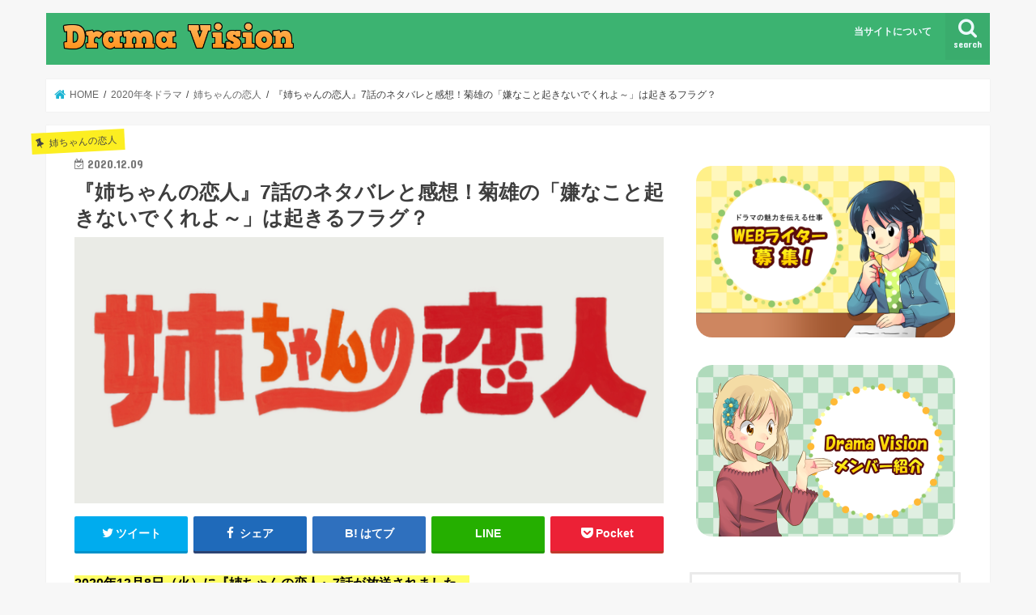

--- FILE ---
content_type: text/html; charset=UTF-8
request_url: https://d-rev.net/neichan-7wa-netabare-kansou/
body_size: 22758
content:
<!doctype html>
<html lang="ja">

<head>
<meta charset="utf-8">
<meta http-equiv="X-UA-Compatible" content="IE=edge">
<title>  『姉ちゃんの恋人』7話のネタバレと感想！菊雄の「嫌なこと起きないでくれよ～」は起きるフラグ？ | Drama Vision</title>
<meta name="HandheldFriendly" content="True">
<meta name="MobileOptimized" content="320">
<meta name="viewport" content="width=device-width, initial-scale=1"/>

<link rel="apple-touch-icon" href="https://d-rev.net/wp-content/uploads/2017/07/d-logo3.png"><link rel="icon" href="https://d-rev.net/wp-content/uploads/2017/07/d-logo1.png">
<link rel="pingback" href="https://d-rev.net/xmlrpc.php">

<!--[if IE]>
<link rel="shortcut icon" href="https://d-rev.net/wp-content/uploads/2017/07/d-logo2.png"><![endif]-->

<!-- GAタグ -->
<script>
  (function(i,s,o,g,r,a,m){i['GoogleAnalyticsObject']=r;i[r]=i[r]||function(){
  (i[r].q=i[r].q||[]).push(arguments)},i[r].l=1*new Date();a=s.createElement(o),
  m=s.getElementsByTagName(o)[0];a.async=1;a.src=g;m.parentNode.insertBefore(a,m)
  })(window,document,'script','//www.google-analytics.com/analytics.js','ga');

  ga('create', 'UA-74450818-22', 'auto');
  ga('send', 'pageview');

</script>

<meta name="google-site-verification" content="5WwO-dtTY68E_Fu1uNoQ0c7qq76pwsedLAqODR9Mtjg" />
<meta name='robots' content='max-image-preview:large' />
<link rel='dns-prefetch' href='//secure.gravatar.com' />
<link rel='dns-prefetch' href='//ajax.googleapis.com' />
<link rel='dns-prefetch' href='//stats.wp.com' />
<link rel='dns-prefetch' href='//fonts.googleapis.com' />
<link rel='dns-prefetch' href='//maxcdn.bootstrapcdn.com' />
<link rel='dns-prefetch' href='//v0.wordpress.com' />
<link rel="alternate" type="application/rss+xml" title="Drama Vision &raquo; フィード" href="https://d-rev.net/feed/" />
<script type="text/javascript">
/* <![CDATA[ */
window._wpemojiSettings = {"baseUrl":"https:\/\/s.w.org\/images\/core\/emoji\/14.0.0\/72x72\/","ext":".png","svgUrl":"https:\/\/s.w.org\/images\/core\/emoji\/14.0.0\/svg\/","svgExt":".svg","source":{"concatemoji":"https:\/\/d-rev.net\/wp-includes\/js\/wp-emoji-release.min.js"}};
/*! This file is auto-generated */
!function(i,n){var o,s,e;function c(e){try{var t={supportTests:e,timestamp:(new Date).valueOf()};sessionStorage.setItem(o,JSON.stringify(t))}catch(e){}}function p(e,t,n){e.clearRect(0,0,e.canvas.width,e.canvas.height),e.fillText(t,0,0);var t=new Uint32Array(e.getImageData(0,0,e.canvas.width,e.canvas.height).data),r=(e.clearRect(0,0,e.canvas.width,e.canvas.height),e.fillText(n,0,0),new Uint32Array(e.getImageData(0,0,e.canvas.width,e.canvas.height).data));return t.every(function(e,t){return e===r[t]})}function u(e,t,n){switch(t){case"flag":return n(e,"\ud83c\udff3\ufe0f\u200d\u26a7\ufe0f","\ud83c\udff3\ufe0f\u200b\u26a7\ufe0f")?!1:!n(e,"\ud83c\uddfa\ud83c\uddf3","\ud83c\uddfa\u200b\ud83c\uddf3")&&!n(e,"\ud83c\udff4\udb40\udc67\udb40\udc62\udb40\udc65\udb40\udc6e\udb40\udc67\udb40\udc7f","\ud83c\udff4\u200b\udb40\udc67\u200b\udb40\udc62\u200b\udb40\udc65\u200b\udb40\udc6e\u200b\udb40\udc67\u200b\udb40\udc7f");case"emoji":return!n(e,"\ud83e\udef1\ud83c\udffb\u200d\ud83e\udef2\ud83c\udfff","\ud83e\udef1\ud83c\udffb\u200b\ud83e\udef2\ud83c\udfff")}return!1}function f(e,t,n){var r="undefined"!=typeof WorkerGlobalScope&&self instanceof WorkerGlobalScope?new OffscreenCanvas(300,150):i.createElement("canvas"),a=r.getContext("2d",{willReadFrequently:!0}),o=(a.textBaseline="top",a.font="600 32px Arial",{});return e.forEach(function(e){o[e]=t(a,e,n)}),o}function t(e){var t=i.createElement("script");t.src=e,t.defer=!0,i.head.appendChild(t)}"undefined"!=typeof Promise&&(o="wpEmojiSettingsSupports",s=["flag","emoji"],n.supports={everything:!0,everythingExceptFlag:!0},e=new Promise(function(e){i.addEventListener("DOMContentLoaded",e,{once:!0})}),new Promise(function(t){var n=function(){try{var e=JSON.parse(sessionStorage.getItem(o));if("object"==typeof e&&"number"==typeof e.timestamp&&(new Date).valueOf()<e.timestamp+604800&&"object"==typeof e.supportTests)return e.supportTests}catch(e){}return null}();if(!n){if("undefined"!=typeof Worker&&"undefined"!=typeof OffscreenCanvas&&"undefined"!=typeof URL&&URL.createObjectURL&&"undefined"!=typeof Blob)try{var e="postMessage("+f.toString()+"("+[JSON.stringify(s),u.toString(),p.toString()].join(",")+"));",r=new Blob([e],{type:"text/javascript"}),a=new Worker(URL.createObjectURL(r),{name:"wpTestEmojiSupports"});return void(a.onmessage=function(e){c(n=e.data),a.terminate(),t(n)})}catch(e){}c(n=f(s,u,p))}t(n)}).then(function(e){for(var t in e)n.supports[t]=e[t],n.supports.everything=n.supports.everything&&n.supports[t],"flag"!==t&&(n.supports.everythingExceptFlag=n.supports.everythingExceptFlag&&n.supports[t]);n.supports.everythingExceptFlag=n.supports.everythingExceptFlag&&!n.supports.flag,n.DOMReady=!1,n.readyCallback=function(){n.DOMReady=!0}}).then(function(){return e}).then(function(){var e;n.supports.everything||(n.readyCallback(),(e=n.source||{}).concatemoji?t(e.concatemoji):e.wpemoji&&e.twemoji&&(t(e.twemoji),t(e.wpemoji)))}))}((window,document),window._wpemojiSettings);
/* ]]> */
</script>
<style id='wp-emoji-styles-inline-css' type='text/css'>

	img.wp-smiley, img.emoji {
		display: inline !important;
		border: none !important;
		box-shadow: none !important;
		height: 1em !important;
		width: 1em !important;
		margin: 0 0.07em !important;
		vertical-align: -0.1em !important;
		background: none !important;
		padding: 0 !important;
	}
</style>
<link rel='stylesheet' id='wp-block-library-css' href='https://d-rev.net/wp-includes/css/dist/block-library/style.min.css' type='text/css' media='all' />
<style id='wp-block-library-inline-css' type='text/css'>
.has-text-align-justify{text-align:justify;}
</style>
<link rel='stylesheet' id='mediaelement-css' href='https://d-rev.net/wp-includes/js/mediaelement/mediaelementplayer-legacy.min.css' type='text/css' media='all' />
<link rel='stylesheet' id='wp-mediaelement-css' href='https://d-rev.net/wp-includes/js/mediaelement/wp-mediaelement.min.css' type='text/css' media='all' />
<style id='classic-theme-styles-inline-css' type='text/css'>
/*! This file is auto-generated */
.wp-block-button__link{color:#fff;background-color:#32373c;border-radius:9999px;box-shadow:none;text-decoration:none;padding:calc(.667em + 2px) calc(1.333em + 2px);font-size:1.125em}.wp-block-file__button{background:#32373c;color:#fff;text-decoration:none}
</style>
<style id='global-styles-inline-css' type='text/css'>
body{--wp--preset--color--black: #000000;--wp--preset--color--cyan-bluish-gray: #abb8c3;--wp--preset--color--white: #ffffff;--wp--preset--color--pale-pink: #f78da7;--wp--preset--color--vivid-red: #cf2e2e;--wp--preset--color--luminous-vivid-orange: #ff6900;--wp--preset--color--luminous-vivid-amber: #fcb900;--wp--preset--color--light-green-cyan: #7bdcb5;--wp--preset--color--vivid-green-cyan: #00d084;--wp--preset--color--pale-cyan-blue: #8ed1fc;--wp--preset--color--vivid-cyan-blue: #0693e3;--wp--preset--color--vivid-purple: #9b51e0;--wp--preset--gradient--vivid-cyan-blue-to-vivid-purple: linear-gradient(135deg,rgba(6,147,227,1) 0%,rgb(155,81,224) 100%);--wp--preset--gradient--light-green-cyan-to-vivid-green-cyan: linear-gradient(135deg,rgb(122,220,180) 0%,rgb(0,208,130) 100%);--wp--preset--gradient--luminous-vivid-amber-to-luminous-vivid-orange: linear-gradient(135deg,rgba(252,185,0,1) 0%,rgba(255,105,0,1) 100%);--wp--preset--gradient--luminous-vivid-orange-to-vivid-red: linear-gradient(135deg,rgba(255,105,0,1) 0%,rgb(207,46,46) 100%);--wp--preset--gradient--very-light-gray-to-cyan-bluish-gray: linear-gradient(135deg,rgb(238,238,238) 0%,rgb(169,184,195) 100%);--wp--preset--gradient--cool-to-warm-spectrum: linear-gradient(135deg,rgb(74,234,220) 0%,rgb(151,120,209) 20%,rgb(207,42,186) 40%,rgb(238,44,130) 60%,rgb(251,105,98) 80%,rgb(254,248,76) 100%);--wp--preset--gradient--blush-light-purple: linear-gradient(135deg,rgb(255,206,236) 0%,rgb(152,150,240) 100%);--wp--preset--gradient--blush-bordeaux: linear-gradient(135deg,rgb(254,205,165) 0%,rgb(254,45,45) 50%,rgb(107,0,62) 100%);--wp--preset--gradient--luminous-dusk: linear-gradient(135deg,rgb(255,203,112) 0%,rgb(199,81,192) 50%,rgb(65,88,208) 100%);--wp--preset--gradient--pale-ocean: linear-gradient(135deg,rgb(255,245,203) 0%,rgb(182,227,212) 50%,rgb(51,167,181) 100%);--wp--preset--gradient--electric-grass: linear-gradient(135deg,rgb(202,248,128) 0%,rgb(113,206,126) 100%);--wp--preset--gradient--midnight: linear-gradient(135deg,rgb(2,3,129) 0%,rgb(40,116,252) 100%);--wp--preset--font-size--small: 13px;--wp--preset--font-size--medium: 20px;--wp--preset--font-size--large: 36px;--wp--preset--font-size--x-large: 42px;--wp--preset--spacing--20: 0.44rem;--wp--preset--spacing--30: 0.67rem;--wp--preset--spacing--40: 1rem;--wp--preset--spacing--50: 1.5rem;--wp--preset--spacing--60: 2.25rem;--wp--preset--spacing--70: 3.38rem;--wp--preset--spacing--80: 5.06rem;--wp--preset--shadow--natural: 6px 6px 9px rgba(0, 0, 0, 0.2);--wp--preset--shadow--deep: 12px 12px 50px rgba(0, 0, 0, 0.4);--wp--preset--shadow--sharp: 6px 6px 0px rgba(0, 0, 0, 0.2);--wp--preset--shadow--outlined: 6px 6px 0px -3px rgba(255, 255, 255, 1), 6px 6px rgba(0, 0, 0, 1);--wp--preset--shadow--crisp: 6px 6px 0px rgba(0, 0, 0, 1);}:where(.is-layout-flex){gap: 0.5em;}:where(.is-layout-grid){gap: 0.5em;}body .is-layout-flow > .alignleft{float: left;margin-inline-start: 0;margin-inline-end: 2em;}body .is-layout-flow > .alignright{float: right;margin-inline-start: 2em;margin-inline-end: 0;}body .is-layout-flow > .aligncenter{margin-left: auto !important;margin-right: auto !important;}body .is-layout-constrained > .alignleft{float: left;margin-inline-start: 0;margin-inline-end: 2em;}body .is-layout-constrained > .alignright{float: right;margin-inline-start: 2em;margin-inline-end: 0;}body .is-layout-constrained > .aligncenter{margin-left: auto !important;margin-right: auto !important;}body .is-layout-constrained > :where(:not(.alignleft):not(.alignright):not(.alignfull)){max-width: var(--wp--style--global--content-size);margin-left: auto !important;margin-right: auto !important;}body .is-layout-constrained > .alignwide{max-width: var(--wp--style--global--wide-size);}body .is-layout-flex{display: flex;}body .is-layout-flex{flex-wrap: wrap;align-items: center;}body .is-layout-flex > *{margin: 0;}body .is-layout-grid{display: grid;}body .is-layout-grid > *{margin: 0;}:where(.wp-block-columns.is-layout-flex){gap: 2em;}:where(.wp-block-columns.is-layout-grid){gap: 2em;}:where(.wp-block-post-template.is-layout-flex){gap: 1.25em;}:where(.wp-block-post-template.is-layout-grid){gap: 1.25em;}.has-black-color{color: var(--wp--preset--color--black) !important;}.has-cyan-bluish-gray-color{color: var(--wp--preset--color--cyan-bluish-gray) !important;}.has-white-color{color: var(--wp--preset--color--white) !important;}.has-pale-pink-color{color: var(--wp--preset--color--pale-pink) !important;}.has-vivid-red-color{color: var(--wp--preset--color--vivid-red) !important;}.has-luminous-vivid-orange-color{color: var(--wp--preset--color--luminous-vivid-orange) !important;}.has-luminous-vivid-amber-color{color: var(--wp--preset--color--luminous-vivid-amber) !important;}.has-light-green-cyan-color{color: var(--wp--preset--color--light-green-cyan) !important;}.has-vivid-green-cyan-color{color: var(--wp--preset--color--vivid-green-cyan) !important;}.has-pale-cyan-blue-color{color: var(--wp--preset--color--pale-cyan-blue) !important;}.has-vivid-cyan-blue-color{color: var(--wp--preset--color--vivid-cyan-blue) !important;}.has-vivid-purple-color{color: var(--wp--preset--color--vivid-purple) !important;}.has-black-background-color{background-color: var(--wp--preset--color--black) !important;}.has-cyan-bluish-gray-background-color{background-color: var(--wp--preset--color--cyan-bluish-gray) !important;}.has-white-background-color{background-color: var(--wp--preset--color--white) !important;}.has-pale-pink-background-color{background-color: var(--wp--preset--color--pale-pink) !important;}.has-vivid-red-background-color{background-color: var(--wp--preset--color--vivid-red) !important;}.has-luminous-vivid-orange-background-color{background-color: var(--wp--preset--color--luminous-vivid-orange) !important;}.has-luminous-vivid-amber-background-color{background-color: var(--wp--preset--color--luminous-vivid-amber) !important;}.has-light-green-cyan-background-color{background-color: var(--wp--preset--color--light-green-cyan) !important;}.has-vivid-green-cyan-background-color{background-color: var(--wp--preset--color--vivid-green-cyan) !important;}.has-pale-cyan-blue-background-color{background-color: var(--wp--preset--color--pale-cyan-blue) !important;}.has-vivid-cyan-blue-background-color{background-color: var(--wp--preset--color--vivid-cyan-blue) !important;}.has-vivid-purple-background-color{background-color: var(--wp--preset--color--vivid-purple) !important;}.has-black-border-color{border-color: var(--wp--preset--color--black) !important;}.has-cyan-bluish-gray-border-color{border-color: var(--wp--preset--color--cyan-bluish-gray) !important;}.has-white-border-color{border-color: var(--wp--preset--color--white) !important;}.has-pale-pink-border-color{border-color: var(--wp--preset--color--pale-pink) !important;}.has-vivid-red-border-color{border-color: var(--wp--preset--color--vivid-red) !important;}.has-luminous-vivid-orange-border-color{border-color: var(--wp--preset--color--luminous-vivid-orange) !important;}.has-luminous-vivid-amber-border-color{border-color: var(--wp--preset--color--luminous-vivid-amber) !important;}.has-light-green-cyan-border-color{border-color: var(--wp--preset--color--light-green-cyan) !important;}.has-vivid-green-cyan-border-color{border-color: var(--wp--preset--color--vivid-green-cyan) !important;}.has-pale-cyan-blue-border-color{border-color: var(--wp--preset--color--pale-cyan-blue) !important;}.has-vivid-cyan-blue-border-color{border-color: var(--wp--preset--color--vivid-cyan-blue) !important;}.has-vivid-purple-border-color{border-color: var(--wp--preset--color--vivid-purple) !important;}.has-vivid-cyan-blue-to-vivid-purple-gradient-background{background: var(--wp--preset--gradient--vivid-cyan-blue-to-vivid-purple) !important;}.has-light-green-cyan-to-vivid-green-cyan-gradient-background{background: var(--wp--preset--gradient--light-green-cyan-to-vivid-green-cyan) !important;}.has-luminous-vivid-amber-to-luminous-vivid-orange-gradient-background{background: var(--wp--preset--gradient--luminous-vivid-amber-to-luminous-vivid-orange) !important;}.has-luminous-vivid-orange-to-vivid-red-gradient-background{background: var(--wp--preset--gradient--luminous-vivid-orange-to-vivid-red) !important;}.has-very-light-gray-to-cyan-bluish-gray-gradient-background{background: var(--wp--preset--gradient--very-light-gray-to-cyan-bluish-gray) !important;}.has-cool-to-warm-spectrum-gradient-background{background: var(--wp--preset--gradient--cool-to-warm-spectrum) !important;}.has-blush-light-purple-gradient-background{background: var(--wp--preset--gradient--blush-light-purple) !important;}.has-blush-bordeaux-gradient-background{background: var(--wp--preset--gradient--blush-bordeaux) !important;}.has-luminous-dusk-gradient-background{background: var(--wp--preset--gradient--luminous-dusk) !important;}.has-pale-ocean-gradient-background{background: var(--wp--preset--gradient--pale-ocean) !important;}.has-electric-grass-gradient-background{background: var(--wp--preset--gradient--electric-grass) !important;}.has-midnight-gradient-background{background: var(--wp--preset--gradient--midnight) !important;}.has-small-font-size{font-size: var(--wp--preset--font-size--small) !important;}.has-medium-font-size{font-size: var(--wp--preset--font-size--medium) !important;}.has-large-font-size{font-size: var(--wp--preset--font-size--large) !important;}.has-x-large-font-size{font-size: var(--wp--preset--font-size--x-large) !important;}
.wp-block-navigation a:where(:not(.wp-element-button)){color: inherit;}
:where(.wp-block-post-template.is-layout-flex){gap: 1.25em;}:where(.wp-block-post-template.is-layout-grid){gap: 1.25em;}
:where(.wp-block-columns.is-layout-flex){gap: 2em;}:where(.wp-block-columns.is-layout-grid){gap: 2em;}
.wp-block-pullquote{font-size: 1.5em;line-height: 1.6;}
</style>
<link rel='stylesheet' id='contact-form-7-css' href='https://d-rev.net/wp-content/plugins/contact-form-7/includes/css/styles.css' type='text/css' media='all' />
<link rel='stylesheet' id='dashicons-css' href='https://d-rev.net/wp-includes/css/dashicons.min.css' type='text/css' media='all' />
<link rel='stylesheet' id='post-views-counter-frontend-css' href='https://d-rev.net/wp-content/plugins/post-views-counter/css/frontend.min.css' type='text/css' media='all' />
<link rel='stylesheet' id='toc-screen-css' href='https://d-rev.net/wp-content/plugins/table-of-contents-plus/screen.min.css' type='text/css' media='all' />
<style id='toc-screen-inline-css' type='text/css'>
div#toc_container ul li {font-size: 90%;}
</style>
<link rel='stylesheet' id='style-css' href='https://d-rev.net/wp-content/themes/jstork/style.css' type='text/css' media='all' />
<link rel='stylesheet' id='child-style-css' href='https://d-rev.net/wp-content/themes/jstork_custom/style.css' type='text/css' media='all' />
<link rel='stylesheet' id='slick-css' href='https://d-rev.net/wp-content/themes/jstork/library/css/slick.css' type='text/css' media='all' />
<link rel='stylesheet' id='shortcode-css' href='https://d-rev.net/wp-content/themes/jstork/library/css/shortcode.css' type='text/css' media='all' />
<link rel='stylesheet' id='gf_Concert-css' href='//fonts.googleapis.com/css?family=Concert+One' type='text/css' media='all' />
<link rel='stylesheet' id='gf_Lato-css' href='//fonts.googleapis.com/css?family=Lato' type='text/css' media='all' />
<link rel='stylesheet' id='fontawesome-css' href='//maxcdn.bootstrapcdn.com/font-awesome/4.7.0/css/font-awesome.min.css' type='text/css' media='all' />
<link rel='stylesheet' id='remodal-css' href='https://d-rev.net/wp-content/themes/jstork/library/css/remodal.css' type='text/css' media='all' />
<link rel='stylesheet' id='animate-css' href='https://d-rev.net/wp-content/themes/jstork/library/css/animate.min.css' type='text/css' media='all' />
<link rel='stylesheet' id='jetpack_css-css' href='https://d-rev.net/wp-content/plugins/jetpack/css/jetpack.css' type='text/css' media='all' />
<script type="text/javascript" src="//ajax.googleapis.com/ajax/libs/jquery/1.12.4/jquery.min.js" id="jquery-js"></script>
<script type="text/javascript" src="https://d-rev.net/wp-content/plugins/scrolling-anchors/js/jquery.easing.1.3.js" id="jquery-easing-js"></script>
<link rel="https://api.w.org/" href="https://d-rev.net/wp-json/" /><link rel="alternate" type="application/json" href="https://d-rev.net/wp-json/wp/v2/posts/66622" /><link rel="EditURI" type="application/rsd+xml" title="RSD" href="https://d-rev.net/xmlrpc.php?rsd" />

<link rel="canonical" href="https://d-rev.net/neichan-7wa-netabare-kansou/" />
<link rel='shortlink' href='https://wp.me/p90DBy-hky' />
<link rel="alternate" type="application/json+oembed" href="https://d-rev.net/wp-json/oembed/1.0/embed?url=https%3A%2F%2Fd-rev.net%2Fneichan-7wa-netabare-kansou%2F" />
<link rel="alternate" type="text/xml+oembed" href="https://d-rev.net/wp-json/oembed/1.0/embed?url=https%3A%2F%2Fd-rev.net%2Fneichan-7wa-netabare-kansou%2F&#038;format=xml" />
	<style>img#wpstats{display:none}</style>
		<style type="text/css">
body{color: #3E3E3E;}
a, #breadcrumb li.bc_homelink a::before, .authorbox .author_sns li a::before{color: #1BB4D3;}
a:hover{color: #E69B9B;}
.article-footer .post-categories li a,.article-footer .tags a,.accordionBtn{  background: #1BB4D3;  border-color: #1BB4D3;}
.article-footer .tags a{color:#1BB4D3; background: none;}
.article-footer .post-categories li a:hover,.article-footer .tags a:hover,.accordionBtn.active{ background:#E69B9B;  border-color:#E69B9B;}
input[type="text"],input[type="password"],input[type="datetime"],input[type="datetime-local"],input[type="date"],input[type="month"],input[type="time"],input[type="week"],input[type="number"],input[type="email"],input[type="url"],input[type="search"],input[type="tel"],input[type="color"],select,textarea,.field { background-color: #ffffff;}
.header{color: #ffffff;}
.bgfull .header,.header.bg,.header #inner-header,.menu-sp{background: #3cb371;}
#logo a{color: #eeee22;}
#g_nav .nav li a,.nav_btn,.menu-sp a,.menu-sp a,.menu-sp > ul:after{color: #edf9fc;}
#logo a:hover,#g_nav .nav li a:hover,.nav_btn:hover{color:#eeeeee;}
@media only screen and (min-width: 768px) {
.nav > li > a:after{background: #eeeeee;}
.nav ul {background: #666666;}
#g_nav .nav li ul.sub-menu li a{color: #f7f7f7;}
}
@media only screen and (max-width: 1165px) {
.site_description{background: #3cb371; color: #ffffff;}
}
#inner-content, #breadcrumb, .entry-content blockquote:before, .entry-content blockquote:after{background: #ffffff}
.top-post-list .post-list:before{background: #1BB4D3;}
.widget li a:after{color: #1BB4D3;}
.entry-content h2,.widgettitle,.accordion::before{background: #3cb371; color: #ffffff;}
.entry-content h3{border-color: #3cb371;}
.h_boader .entry-content h2{border-color: #3cb371; color: #3E3E3E;}
.h_balloon .entry-content h2:after{border-top-color: #3cb371;}
.entry-content ul li:before{ background: #3cb371;}
.entry-content ol li:before{ background: #3cb371;}
.post-list-card .post-list .eyecatch .cat-name,.top-post-list .post-list .eyecatch .cat-name,.byline .cat-name,.single .authorbox .author-newpost li .cat-name,.related-box li .cat-name,.carouselwrap .cat-name,.eyecatch .cat-name{background: #fcee21; color:  #444444;}
ul.wpp-list li a:before{background: #3cb371; color: #ffffff;}
.readmore a{border:1px solid #1BB4D3;color:#1BB4D3;}
.readmore a:hover{background:#1BB4D3;color:#fff;}
.btn-wrap a{background: #1BB4D3;border: 1px solid #1BB4D3;}
.btn-wrap a:hover{background: #E69B9B;border-color: #E69B9B;}
.btn-wrap.simple a{border:1px solid #1BB4D3;color:#1BB4D3;}
.btn-wrap.simple a:hover{background:#1BB4D3;}
.blue-btn, .comment-reply-link, #submit { background-color: #1BB4D3; }
.blue-btn:hover, .comment-reply-link:hover, #submit:hover, .blue-btn:focus, .comment-reply-link:focus, #submit:focus {background-color: #E69B9B; }
#sidebar1{color: #444444;}
.widget:not(.widget_text) a{color:#666666;}
.widget:not(.widget_text) a:hover{color:#999999;}
.bgfull #footer-top,#footer-top .inner,.cta-inner{background-color: #666666; color: #CACACA;}
.footer a,#footer-top a{color: #f7f7f7;}
#footer-top .widgettitle{color: #CACACA;}
.bgfull .footer,.footer.bg,.footer .inner {background-color: #666666;color: #CACACA;}
.footer-links li a:before{ color: #3cb371;}
.pagination a, .pagination span,.page-links a{border-color: #1BB4D3; color: #1BB4D3;}
.pagination .current,.pagination .current:hover,.page-links ul > li > span{background-color: #1BB4D3; border-color: #1BB4D3;}
.pagination a:hover, .pagination a:focus,.page-links a:hover, .page-links a:focus{background-color: #1BB4D3; color: #fff;}
</style>

<!-- Jetpack Open Graph Tags -->
<meta property="og:type" content="article" />
<meta property="og:title" content="『姉ちゃんの恋人』7話のネタバレと感想！菊雄の「嫌なこと起きないでくれよ～」は起きるフラグ？" />
<meta property="og:url" content="https://d-rev.net/neichan-7wa-netabare-kansou/" />
<meta property="og:description" content="2020年12月8日（火）に『姉ちゃんの恋人』7話が放送されました。 7話では、桃子（有村架純）と真人（林遣都&hellip;" />
<meta property="article:published_time" content="2020-12-09T04:43:55+00:00" />
<meta property="article:modified_time" content="2020-12-09T04:47:15+00:00" />
<meta property="og:site_name" content="Drama Vision" />
<meta property="og:image" content="https://d-rev.net/wp-content/uploads/2020/10/anekoi-top.png" />
<meta property="og:image:width" content="750" />
<meta property="og:image:height" content="339" />
<meta property="og:image:alt" content="" />
<meta property="og:locale" content="ja_JP" />
<meta name="twitter:text:title" content="『姉ちゃんの恋人』7話のネタバレと感想！菊雄の「嫌なこと起きないでくれよ～」は起きるフラグ？" />
<meta name="twitter:image" content="https://d-rev.net/wp-content/uploads/2020/10/anekoi-top.png?w=640" />
<meta name="twitter:card" content="summary_large_image" />

<!-- End Jetpack Open Graph Tags -->
<link rel="icon" href="https://d-rev.net/wp-content/uploads/2017/07/cropped-d-logo3-32x32.png" sizes="32x32" />
<link rel="icon" href="https://d-rev.net/wp-content/uploads/2017/07/cropped-d-logo3-192x192.png" sizes="192x192" />
<link rel="apple-touch-icon" href="https://d-rev.net/wp-content/uploads/2017/07/cropped-d-logo3-180x180.png" />
<meta name="msapplication-TileImage" content="https://d-rev.net/wp-content/uploads/2017/07/cropped-d-logo3-270x270.png" />
<style id="sccss">/* カスタム CSS をここに入力してください */

h5 {
     position: relative;
     padding-left: 1em;
     padding-left: 25px;
}
 
h5::after {
     position: absolute;
     top: 50%;
     left:0;
     transform:translateY(-50%);
     content: '';
     width: 10px;
     height:10px;
     border: solid 4px #ff8c00;
     border-radius:100%;
}

h4 {
position: relative;
}

h4:after {
content: "";
display: block;
height: 4px;
background: -moz-linear-gradient(to right, rgb(111, 185, 99), transparent);
background: -webkit-linear-gradient(to right, rgb(111, 185, 99), transparent);
background: linear-gradient(to right, rgb(111, 185, 99), transparent);
}

.um_yellow {
color: #000!important;
background: linear-gradient(transparent 80%, #ffff66 80%);
}

.um_green {
color: #000!important;
background: linear-gradient(transparent 60%, #66FFCC 60%);
}

.um_blue {
color: #000!important;
background: linear-gradient(transparent 60%, #66ccff 60%);
}

.um_pink {
color: #000!important;
background: linear-gradient(transparent 60%, #ff66ff 60%);
}

.red{
color:red;
}

.green{
color:green;
}

.blue{
color:blue;
}

.b{
font-weight:bold;
}

.hanten{
color: #ffffff;
background-color: #000000;
}

.back-r{
background-color: #ffdede;
padding:  10px;
}

.back-g{
background-color: #deffde;
padding:  10px;
}

.back-b{
background-color: #dedeff;
padding:  10px;
}

.backorange{
  color:#000;
  background-color:rgba(255,204,0,.42);
  padding:4px;
  border-radius:5px
}

.backpink{
  color:#000;
  background-color:#ffc0cb;
  padding:4px;
  border-radius:5px
}

.backblue{
  color:#000;
  background-color:#87cefa;
  padding:4px;
  border-radius:5px
}

.simplebox {
    padding: 0.5em 1em;
    margin: 2em 0;
    background: #FFF;
    border: solid 1px #696969;/*線*/
    border-radius: 10px;/*角の丸み*/
}

.pointbox {
    position: relative;
    margin: 2em 0;
    padding: 0.5em 1em;
    border: solid 3px #95ccff;
    border-radius: 8px;
}
.pointbox .box-title {
    position: absolute;
    display: inline-block;
    top: -13px;
    left: 10px;
    padding: 0 9px;
    line-height: 1;
    font-size: 19px;
    background: #FFF;
    color: #95ccff;
    font-weight: bold;
}

.checkbox {
    position: relative;
    margin: 2em 0;
    padding: 0.5em 1em;
    border: solid 3px #ffa500;
    border-radius: 8px;
}
.checkbox .box-title {
    position: absolute;
    display: inline-block;
    top: -13px;
    left: 10px;
    padding: 0 9px;
    line-height: 1;
    font-size: 19px;
    background: #FFF;
    color: #ffa500;
    font-weight: bold;
}

.text-del-line {
  text-decoration: line-through red;
  }

/* ツイッターボタン */
.btn-social-long-twitter {
  color: #FFF;/*文字・アイコン色*/
  border-radius: 7px;/*角丸に*/
  display: inline-block;
  height: 30px;/*高さ*/
  width: 150px;/*幅*/
  text-align: center;/*中身を中央寄せ*/
  font-size: 15px;/*文字のサイズ*/
  line-height: 30px;/*高さと合わせる*/
  background: #1da1f3;
  overflow: hidden;/*はみ出た部分を隠す*/
  text-decoration:none;/*下線は消す*/
  margin-top: 2px;
  margin-bottom: 2px;
}

.btn-social-long-twitter .fa-twitter {
  text-shadow: 2px 2px 0px #4287d6;
  font-size: 20px;
}

.btn-social-long-twitter span {
  display:inline-block;
  transition: .5s;
}

.btn-social-long-twitter:hover span {
  -webkit-transform: rotateX(360deg);
  transform: rotateX(360deg);
}

/* インスタグラムボタン */
.btn-social-long-insta {
  /*ボタンの下地*/
  color: #FFF;/*文字・アイコン色*/
  border-radius: 7px;/*角丸に*/
  position: relative;
  display: inline-block;
  height: 30px;/*高さ*/
  width: 150px;/*幅*/
  text-align: center;/*中身を中央寄せ*/
  font-size: 15px;/*文字のサイズ*/
  line-height: 30px;/*高さと合わせる*/
  background: linear-gradient(135deg, #427eff 0%, #f13f79 70%) no-repeat;/*グラデーション①*/
  overflow: hidden;/*はみ出た部分を隠す*/
  text-decoration:none;/*下線は消す*/
  margin-top: 2px;
  margin-bottom: 2px;
}

.btn-social-long-insta:before {
  /*グラデーション②*/
  content: '';
  position: absolute;
  top: 0;
  left: 0;
  width: 100%;/*全体を覆う*/
  height: 100%;/*全体を覆う*/
  background: linear-gradient(15deg, #ffdb2c, rgb(249, 118, 76) 25%, rgba(255, 77, 64, 0) 50%) no-repeat;
}

.btn-social-long-insta .fa-instagram {
  /*アイコン*/
  font-size: 20px;/*アイコンサイズ*/
  position: relative;
  top: 1px;/*アイコン位置の微調整*/
}

.btn-social-long-insta span {
  /*テキスト*/
  display:inline-block;
  position: relative;
  transition: .5s}

.btn-social-long-insta:hover span {
  /*ホバーで一周回転*/
  -webkit-transform: rotateX(360deg);
  transform: rotateX(360deg);
}


/* パソコンで見たときは"pc"のclassがついた画像が表示される */
.pc_ad { display: block !important; }
.sp_ad { display: block !important; }
/* スマートフォンで見たときは"sp"のclassがついた画像が表示される */
@media only screen and (max-width: 750px) {
.pc_ad { display: none !important; }
.sp_ad { display: block !important; }
}

/*--------------------------------------
  ヨメレバ・カエレバ（レスポンシブ）
--------------------------------------*/
.booklink-box, .kaerebalink-box{
    padding:25px;
    margin-bottom: 10px;
    border:double #CCC;
    overflow: hidden;
    font-size:small;
}
.booklink-image, .kaerebalink-image{
    margin:0 15px 0 0;
    float:left;
    min-width: 160px;
    text-align: center;
}
.booklink-image img, .kaerebalink-image img{
    margin:0 auto;
    text-align:center;
}
.booklink-info, .kaerebalink-info{
    margin:0;
    line-height:120%;
    overflow: hidden;
}
.booklink-name, .kaerebalink-name{
    margin-bottom:24px;
    line-height:1.5em;
}
.booklink-powered-date, .kaerebalink-powered-date{
     font-size:8px;
     margin-top:10px;
     font-family:verdana;
     line-height:120%;
}
.booklink-detail, .kaerebalink-detail{font-size: 12px;}
.booklink-powered-date, .kaerebalink-detail{margin-bottom:15px;}
.booklink-link2, .kaerebalink-link1{margin-top:10px;}
.booklink-link2 a,
.kaerebalink-link1 a{
    width:30%;
    -moz-border-radius:5px;
    -webkit-border-radius:5px;
    border-radius:5px;
    display:inline-block;
    margin:5px 2px 0 0;
    padding:10px 1px;
    text-align:center;
    float:left;
    text-decoration:none;
    font-weight:800;
    text-shadow:1px 1px 1px #dcdcdc;
    font-size:12px;
    color: #fff !important;
}
.booklink-link2 a:hover,
.kaerebalink-link1 a:hover{opacity: 0.6;}
.booklink-link2 a:active
.kaerebalink-link1 a:active{
    position:relative;
    top:1px;
}
/*ボタンを変えるときはここから*/
.shoplinkamazon a{color:#FF9901 !important;border: 1px solid #FF9901 !important;}
.shoplinkrakuten a{color:#c20004 !important;border: 1px solid #c20004 !important;}
.shoplinkkindle a{color:#007dcd !important;border: 1px solid #007dcd !important;}
.shoplinkkakakucom a{color:#314995 !important;border: 1px solid #314995;}
.shoplinkyahoo a{color:#7b0099 !important;border: 1px solid #7b0099 !important;}
/*ここまでを変更*/
.shoplinkyahoo img{display:none;}
.shoplinkyahoo a{font-size:10px;}
.booklink-footer{display: none;}

@media screen and (max-width: 680px) {
.booklink-box, .kaerebalink-box{padding:15px;}
.booklink-image, .kaerebalink-image{
    width: 100px !important;
    min-width: initial;
}
.booklink-name > a, .kaerebalink-name > a{
    font-size: 15px;
    font-weight: bold;
}
.booklink-name, .kaerebalink-name{margin-bottom:12px;}
.booklink-powered-date, .kaerebalink-powered-date{margin-top:5px;}
.booklink-link2 a,
.kaerebalink-link1 a{
    width:calc(100% - 4px);
    -moz-border-radius:5px;
    -webkit-border-radius:5px;
    border-radius:5px;
    margin: 2px 0px;
    padding:10px 0px;
}
}

/* 揺れるアニメーション */
.korokoro {
  animation: korokoro 3.5s infinite;
}
 
@keyframes korokoro {
  0%   { transform: translate(0%, 0%); }
  3%   { transform: translate(2%, 0%) rotate(2deg); }
  10%  { transform: translate(-1%, 0%) rotate(-1deg); }
  17%  { transform: translate(0%, 0%) rotate(0deg); }
  100% { transform: translate(0%, 0%) rotate(0deg); }
}

.entry-content blockquote.twitter-tweet:before{
  content:'\f099';
  color: #1DA1F2;
}
.entry-content blockquote.twitter-tweet:after{
  content:none;
}
.entry-content blockquote.twitter-tweet{
  max-width: 500px;
  border-color: rgb(218,226,233);
  border-radius: 5px;
}


/** 目次のカスタマイズ **/

@media only screen and (min-width: 767px){

/* 目次の枠線 */
#toc_container{
border-top: solid 8px 
#6bb6ff;
background:#fcfcff !important;
}

/* 目次タイトルのフォント設定 */
p.toc_title {
font-size:24px;
color:#6bb6ff;
position:relative;
left:-39% !important;
top:10px;
}

/* 目次のh2フォント設定 */
ul.toc_list li a {
font-size:16px;
font-weight:bold;
color:#222;
}

ul.toc_list li a:hover{
color:#f05689;
text-decoration:none;
}

/* 目次のh3フォント設定 */
.toc_list ul li a {
font-size:16px;
font-weight:normal;
color:#333;
}

.toc_list ul li a:hover {
color:#f05689;
text-decoration:none;
}

span.toc_toggle{
font-size: 14px !important;
}

span.toc_toggle a{
font-size: 14px;
color:#6bb6ff;
}

/**
#toc_container .toc_title::before {
display: inline-block;
color: #fff;
font-family: FontAwesome;
font-size: 20px;
line-height: 50px;
content: "\f0ca";
}
**/

#toc_container .toc_title:before {
display:inline-block; width: 50px;
height: 50px;
border-radius: 50%;
background:#6bb6ff;
margin-right:8px;
}

#toc_container li a{
border-top-width:0px;
line-height:15px;
}
}

@media only screen and (max-width: 766px){

/* 目次の枠線 */
#toc_container{
border-top: solid 8px 
#6bb6ff;
background:#fcfcff !important;
}

/* 目次のアイコン */
#toc_container .toc_title:before{
content: "\f0f6";/*アイコンの種類*/
font-family: FontAwesome;
display: inline-block;
margin-right:5px;
width: 1.2em;
color:#6bb6ff;
}

/* 目次のタイトル設定 */
p.toc_title {
text-align: center;
font-size:17px;
color:#6bb6ff;
}

/* 目次のh2フォント設定 */
ul.toc_list li a {
font-size:14px;
font-weight:bold;
line-height: 2em;
color:#777;
text-decoration:none;
}

ul.toc_list li a:hover{
color:#6bb6ff;
}

/* 目次のh3フォント設定 */
.toc_list ul li a {
font-size:14px;
font-weight:normal;
color:#888;
text-decoration:none;
}
}

/* 吹き出し */
.balloon {
	display:inline-block;
  position: relative; /* 三角の位置を固定するために設定 */
  margin: 10px; /* 上 左右 下のマージン */
  padding: 10px; /* ふきだし内の余白 */
  background: #3cb371; /* 背景色 */
	color: #ffffff;
}
.balloon::before { /* 三角の部分 */
  content: '';
  position: absolute; /* 位置固定 */
  bottom: -28px; /* 線幅の2倍 */
  left: 30px;
  margin-left: -14px; /* 線幅だけずらす */
  border: 14px solid transparent; /* 線幅の設定 */
  border-top-color: #3cb371; /* 吹き出しの地と同じ色 */
}
</style></head>

<body class="post-template-default single single-post postid-66622 single-format-standard bgnormal pannavi_on h_default sidebarright date_on">
	<div id="container">

<header class="header animated fadeIn " role="banner">
<div id="inner-header" class="wrap cf">
<div id="logo" class="gf fs_m">
<p class="h1 img"><a href="https://d-rev.net"><img src="https://d-rev.net/wp-content/uploads/2017/07/drama-vision-logo.png" alt="Drama Vision"></a></p>
</div>

<a href="#searchbox" data-remodal-target="searchbox" class="nav_btn search_btn"><span class="text gf">search</span></a>

<nav id="g_nav" role="navigation">
<ul id="menu-%e3%83%98%e3%83%83%e3%83%80%e3%83%a1%e3%83%8b%e3%83%a5%e3%83%bc" class="nav top-nav cf"><li id="menu-item-8666" class="menu-item menu-item-type-post_type menu-item-object-page menu-item-8666"><a href="https://d-rev.net/about/">当サイトについて</a></li>
</ul></nav>

<a href="#spnavi" data-remodal-target="spnavi" class="nav_btn"><span class="text gf">menu</span></a>



</div>
</header>


<div class="remodal" data-remodal-id="spnavi" data-remodal-options="hashTracking:false">
<button data-remodal-action="close" class="remodal-close"><span class="text gf">CLOSE</span></button>
<ul id="menu-%e3%83%98%e3%83%83%e3%83%80%e3%83%a1%e3%83%8b%e3%83%a5%e3%83%bc-1" class="sp_g_nav nav top-nav cf"><li class="menu-item menu-item-type-post_type menu-item-object-page menu-item-8666"><a href="https://d-rev.net/about/">当サイトについて</a></li>
</ul><button data-remodal-action="close" class="remodal-close"><span class="text gf">CLOSE</span></button>
</div>




<div class="remodal searchbox" data-remodal-id="searchbox" data-remodal-options="hashTracking:false">
<div class="search cf"><dl><dt>キーワードで記事を検索</dt><dd><form role="search" method="get" id="searchform" class="searchform cf" action="https://d-rev.net/" >
		<input type="search" placeholder="検索する" value="" name="s" id="s" />
		<button type="submit" id="searchsubmit" ><i class="fa fa-search"></i></button>
		</form></dd></dl></div>
<button data-remodal-action="close" class="remodal-close"><span class="text gf">CLOSE</span></button>
</div>






<div id="breadcrumb" class="breadcrumb inner wrap cf"><ul itemscope itemtype="http://schema.org/BreadcrumbList"><li itemprop="itemListElement" itemscope itemtype="http://schema.org/ListItem" class="bc_homelink"><a itemprop="item" href="https://d-rev.net/"><span itemprop="name"> HOME</span></a><meta itemprop="position" content="1" /></li><li itemprop="itemListElement" itemscope itemtype="http://schema.org/ListItem"><a itemprop="item" href="https://d-rev.net/category/2020nen-fuyu/"><span itemprop="name">2020年冬ドラマ</span></a><meta itemprop="position" content="2" /></li><li itemprop="itemListElement" itemscope itemtype="http://schema.org/ListItem"><a itemprop="item" href="https://d-rev.net/category/2020nen-fuyu/neichan-koibito/"><span itemprop="name">姉ちゃんの恋人</span></a><meta itemprop="position" content="3" /></li><li itemprop="itemListElement" itemscope itemtype="http://schema.org/ListItem" class="bc_posttitle"><span itemprop="name">『姉ちゃんの恋人』7話のネタバレと感想！菊雄の「嫌なこと起きないでくれよ～」は起きるフラグ？</span><meta itemprop="position" content="4" /></li></ul></div>
<div id="content">
<div id="inner-content" class="wrap cf">

<main id="main" class="m-all t-all d-5of7 cf" role="main">
<article id="post-66622" class="post-66622 post type-post status-publish format-standard has-post-thumbnail hentry category-neichan-koibito article cf" role="article">
<header class="article-header entry-header">
<p class="byline entry-meta vcard cf">
<span class="cat-name cat-id-238">姉ちゃんの恋人</span><time class="date gf entry-date updated"  datetime="2020-12-09">2020.12.09</time>

<span class="writer name author"><span class="fn">neko0530</span></span>
</p>

<h1 class="entry-title single-title" itemprop="headline" rel="bookmark">『姉ちゃんの恋人』7話のネタバレと感想！菊雄の「嫌なこと起きないでくれよ～」は起きるフラグ？</h1>

<figure class="eyecatch">
<img width="750" height="339" src="https://d-rev.net/wp-content/uploads/2020/10/anekoi-top.png" class="attachment-post-thumbnail size-post-thumbnail wp-post-image" alt="" decoding="async" fetchpriority="high" srcset="https://d-rev.net/wp-content/uploads/2020/10/anekoi-top.png 750w, https://d-rev.net/wp-content/uploads/2020/10/anekoi-top-300x136.png 300w" sizes="(max-width: 750px) 100vw, 750px" /></figure>
<div class="share short">
<div class="sns">
<ul class="cf">

<li class="twitter"> 
<a target="blank" href="//twitter.com/intent/tweet?url=https%3A%2F%2Fd-rev.net%2Fneichan-7wa-netabare-kansou%2F&text=%E3%80%8E%E5%A7%89%E3%81%A1%E3%82%83%E3%82%93%E3%81%AE%E6%81%8B%E4%BA%BA%E3%80%8F7%E8%A9%B1%E3%81%AE%E3%83%8D%E3%82%BF%E3%83%90%E3%83%AC%E3%81%A8%E6%84%9F%E6%83%B3%EF%BC%81%E8%8F%8A%E9%9B%84%E3%81%AE%E3%80%8C%E5%AB%8C%E3%81%AA%E3%81%93%E3%81%A8%E8%B5%B7%E3%81%8D%E3%81%AA%E3%81%84%E3%81%A7%E3%81%8F%E3%82%8C%E3%82%88%EF%BD%9E%E3%80%8D%E3%81%AF%E8%B5%B7%E3%81%8D%E3%82%8B%E3%83%95%E3%83%A9%E3%82%B0%EF%BC%9F&tw_p=tweetbutton" onclick="window.open(this.href, 'tweetwindow', 'width=550, height=450,personalbar=0,toolbar=0,scrollbars=1,resizable=1'); return false;"><i class="fa fa-twitter"></i><span class="text">ツイート</span><span class="count"></span></a>
</li>

<li class="facebook">
<a href="//www.facebook.com/sharer.php?src=bm&u=https%3A%2F%2Fd-rev.net%2Fneichan-7wa-netabare-kansou%2F&t=%E3%80%8E%E5%A7%89%E3%81%A1%E3%82%83%E3%82%93%E3%81%AE%E6%81%8B%E4%BA%BA%E3%80%8F7%E8%A9%B1%E3%81%AE%E3%83%8D%E3%82%BF%E3%83%90%E3%83%AC%E3%81%A8%E6%84%9F%E6%83%B3%EF%BC%81%E8%8F%8A%E9%9B%84%E3%81%AE%E3%80%8C%E5%AB%8C%E3%81%AA%E3%81%93%E3%81%A8%E8%B5%B7%E3%81%8D%E3%81%AA%E3%81%84%E3%81%A7%E3%81%8F%E3%82%8C%E3%82%88%EF%BD%9E%E3%80%8D%E3%81%AF%E8%B5%B7%E3%81%8D%E3%82%8B%E3%83%95%E3%83%A9%E3%82%B0%EF%BC%9F" onclick="javascript:window.open(this.href, '', 'menubar=no,toolbar=no,resizable=yes,scrollbars=yes,height=300,width=600');return false;"><i class="fa fa-facebook"></i>
<span class="text">シェア</span><span class="count"></span></a>
</li>

<li class="hatebu">       
<a href="//b.hatena.ne.jp/add?mode=confirm&url=https://d-rev.net/neichan-7wa-netabare-kansou/&title=%E3%80%8E%E5%A7%89%E3%81%A1%E3%82%83%E3%82%93%E3%81%AE%E6%81%8B%E4%BA%BA%E3%80%8F7%E8%A9%B1%E3%81%AE%E3%83%8D%E3%82%BF%E3%83%90%E3%83%AC%E3%81%A8%E6%84%9F%E6%83%B3%EF%BC%81%E8%8F%8A%E9%9B%84%E3%81%AE%E3%80%8C%E5%AB%8C%E3%81%AA%E3%81%93%E3%81%A8%E8%B5%B7%E3%81%8D%E3%81%AA%E3%81%84%E3%81%A7%E3%81%8F%E3%82%8C%E3%82%88%EF%BD%9E%E3%80%8D%E3%81%AF%E8%B5%B7%E3%81%8D%E3%82%8B%E3%83%95%E3%83%A9%E3%82%B0%EF%BC%9F" onclick="window.open(this.href, 'HBwindow', 'width=600, height=400, menubar=no, toolbar=no, scrollbars=yes'); return false;" target="_blank"><span class="text">はてブ</span><span class="count"></span></a>
</li>

<li class="line">
<a href="//line.me/R/msg/text/?%E3%80%8E%E5%A7%89%E3%81%A1%E3%82%83%E3%82%93%E3%81%AE%E6%81%8B%E4%BA%BA%E3%80%8F7%E8%A9%B1%E3%81%AE%E3%83%8D%E3%82%BF%E3%83%90%E3%83%AC%E3%81%A8%E6%84%9F%E6%83%B3%EF%BC%81%E8%8F%8A%E9%9B%84%E3%81%AE%E3%80%8C%E5%AB%8C%E3%81%AA%E3%81%93%E3%81%A8%E8%B5%B7%E3%81%8D%E3%81%AA%E3%81%84%E3%81%A7%E3%81%8F%E3%82%8C%E3%82%88%EF%BD%9E%E3%80%8D%E3%81%AF%E8%B5%B7%E3%81%8D%E3%82%8B%E3%83%95%E3%83%A9%E3%82%B0%EF%BC%9F%0Ahttps%3A%2F%2Fd-rev.net%2Fneichan-7wa-netabare-kansou%2F" target="_blank"><span>LINE</span></a>
</li>

<li class="pocket">
<a href="//getpocket.com/edit?url=https://d-rev.net/neichan-7wa-netabare-kansou/&title=『姉ちゃんの恋人』7話のネタバレと感想！菊雄の「嫌なこと起きないでくれよ～」は起きるフラグ？" onclick="window.open(this.href, 'FBwindow', 'width=550, height=350, menubar=no, toolbar=no, scrollbars=yes'); return false;"><i class="fa fa-get-pocket"></i><span class="text">Pocket</span><span class="count"></span></a></li>

</ul>
</div> 
</div></header>



<section class="entry-content cf">


<p>
<span style="color:#000000; background-color:#ffff66; font-weight:bold;">2020年12月8日（火）に『姉ちゃんの恋人』7話が放送されました。</span><br />
<br />
7話では、桃子（有村架純）と真人（林遣都）が周囲の人間に交際をカミングアウト。<br />
<br />
桃子は真人の前科を共に背負うと決意するが、弟3人と川上（光石研）は<span class="b">心配</span>でたまりません。<br />
<br />
みゆき（奈緒）も桃子の恋を応援しますが、<span class="red b">2つのビックリニュース</span>で桃子を驚かせます。<br />
<br />
見どころは、以下の3つ！<br />
<ol>
<li><span class="b">みゆき＆和樹カップル誕生</span></li>
<li><span class="b">悟志が誰かと電話！年内に部署異動？</span></li>
<li><span class="b">桃子と真人が、真人のモトカノ・香織とバッタリ出くわす</span></li>
</ol>
<br />
当ページでは、<span class="um_yellow b">『姉ちゃんの恋人』7話のネタバレと感想について</span>まとめています。<br />
<div id="text-19" class="widget-in-article widget_text">			<div class="textwidget"><p><script async src="//pagead2.googlesyndication.com/pagead/js/adsbygoogle.js"></script><br />
<ins class="adsbygoogle"
     style="display:block; text-align:center;"
     data-ad-layout="in-article"
     data-ad-format="fluid"
     data-ad-client="ca-pub-4925341429826995"
     data-ad-slot="5662501744"></ins><br />
<script>
     (adsbygoogle = window.adsbygoogle || []).push({});
</script></p>
</div>
		</div><div id="toc_container" class="toc_white no_bullets"><p class="toc_title">もくじ</p><ul class="toc_list"><li><a href="#7"><span class="toc_number toc_depth_1">1</span> 『姉ちゃんの恋人』7話のあらすじ</a></li><li><a href="#7-2"><span class="toc_number toc_depth_1">2</span> 『姉ちゃんの恋人』7話のネタバレ</a><ul><li><a href="#i"><span class="toc_number toc_depth_2">2.1</span> どうか嫌なことは起きないでくれ</a></li><li><a href="#i-2"><span class="toc_number toc_depth_2">2.2</span> 和樹が真人に会いに行く</a></li><li><a href="#2"><span class="toc_number toc_depth_2">2.3</span> みゆきが2つのことをカミングアウト</a></li><li><a href="#i-3"><span class="toc_number toc_depth_2">2.4</span> 日南子と悟志も進展？</a></li><li><a href="#i-4"><span class="toc_number toc_depth_2">2.5</span> モトカノと遭遇</a></li></ul></li><li><a href="#7-3"><span class="toc_number toc_depth_1">3</span> 『姉ちゃんの恋人』7話の感想</a></li></ul></div>
<h2><span id="7">『姉ちゃんの恋人』7話のあらすじ</span></h2>
『姉ちゃんの恋人』7話の公式あらすじです。<br />
<br />
</p>
<blockquote class="twitter-tweet"><p><p lang="ja" dir="ltr">なんかこれ見て、ああ兄弟って素敵だなって、涙がポロポロ出ちゃった 兄弟役がこの2人で良かったな。<a href="https://twitter.com/hashtag/%E5%A7%89%E3%81%A1%E3%82%83%E3%82%93%E3%81%AE%E6%81%8B%E4%BA%BA?src=hash&amp;ref_src=twsrc%5Etfw">#姉ちゃんの恋人</a> <a href="https://t.co/khhuaXsT7n">pic.twitter.com/khhuaXsT7n</a></p>&mdash; まる (@1999_43k) <a href="https://twitter.com/1999_43k/status/1335930877822468098?ref_src=twsrc%5Etfw">December 7, 2020</a></p></blockquote>
<p> <script async src="https://platform.twitter.com/widgets.js" charset="utf-8"></script>
<br />
</p>
<blockquote><p>
<p>過去を知ってもなお、自分を好きだと言ってくれる桃子（有村架純）の気持ちを受け入れ、恋人として付き合うことを決めた真人（林遣都）。貴子（和久井映見）は涙を流して喜び、新たな一歩を踏み出した息子を祝福する。桃子もまた、和輝（髙橋海人）たち３人の弟に真人への恋が実ったことを報告。桃子の幸せそうな笑顔に、弟たちも自分のことのように大喜びするが、真人の過去を知った和輝は後日、一人で真人のもとを訪ねて…。<br />
<br />
<br />
日南子（小池栄子）、悟志（藤木直人）、菊雄（光石研）、そしてホームセンターのメンバーも、２人のことを祝福。みゆき（奈緒）もまた、桃子が選んだ道を応援する。そんな中、みゆきは意を決して和輝との関係を桃子に打ち明けることに。和輝が密かにみゆきに想いを寄せていて、みゆきもその気持ちを受け入れようとしていることを知った桃子は、驚きを隠せず…。<br />
<br />
<br />
一方、かわいい部下の幸せを喜ぶ日南子の悟志への恋にも進展が…!?</p>
<p><cite>引用元: <a href="https://www.ktv.jp/anekoi/#story" target="_blank" rel="noopener noreferrer">『姉ちゃんの恋人』公式HP</a></cite></p>
</p></blockquote>
<p>
<div>
<!-- 1つ目のh2タグ前に埋め込む広告をココに設置可能 start -->
<script async src="//pagead2.googlesyndication.com/pagead/js/adsbygoogle.js"></script>
<ins class="adsbygoogle"
     style="display:block; text-align:center;"
     data-ad-layout="in-article"
     data-ad-format="fluid"
     data-ad-client="ca-pub-4925341429826995"
     data-ad-slot="5662501744"></ins>
<script>
     (adsbygoogle = window.adsbygoogle || []).push({});
</script>
<!-- 3つ目のh2タグ前に埋め込む広告をココに設置可能 h3タグに改造済み end -->
</div><h2><span id="7-2">『姉ちゃんの恋人』7話のネタバレ</span></h2>
『姉ちゃんの恋人』7話をネタバレします。<br />
<br />
<h3><span id="i">どうか嫌なことは起きないでくれ</span></h3>
<br />
</p>
<blockquote class="twitter-tweet"><p><p lang="ja" dir="ltr">お返しの投げキッスを欲しがる桃子だと理解した林遣都の顔がうますぎて何回も見てる <a href="https://twitter.com/hashtag/%E5%A7%89%E3%81%A1%E3%82%83%E3%82%93%E3%81%AE%E6%81%8B%E4%BA%BA?src=hash&amp;ref_src=twsrc%5Etfw">#姉ちゃんの恋人</a> <a href="https://t.co/KlmjaqSvmo">pic.twitter.com/KlmjaqSvmo</a></p>&mdash; ꪔ̤̮ꪔ̤̮ꪔ̤̮ ®︎ (@OPPA48_____) <a href="https://twitter.com/OPPA48_____/status/1336369705586573313?ref_src=twsrc%5Etfw">December 8, 2020</a></p></blockquote>
<p> <script async src="https://platform.twitter.com/widgets.js" charset="utf-8"></script>
<br />
<span class="um_yellow b">桃子（有村架純）と真人（林遣都）は、交際をスタート。</span><br />
<br />
間接キスに笑い合うなど、初々しくも幸せ全開。<br />
<br />
<br />
<u>2人は、桃子の叔父で真人の保護司の川上菊雄（光石研）にリモートで交際を報告。</u><br />
<br />
菊雄は大喜びしたが、電話を切った後につぶやいた。<br />
<br />
「<span class="b">お願いだから、嫌なこと起きないでくれよ</span>」「頼むぞ～」<br />
<br />
<br />
<span style="color:#000000; background-color:#ffff66; font-weight:bold;">真人×桃子×貴子</span><br />
<br />
真人は、桃子と貴子（和久井映見）に紹介。<br />
<br />
2人は、以前ホームセンターで会ったことを思い出して、笑い合う。<br />
<br />
ここでサンタの扮装の貴子が「いや～だあ、私、サンタ？大事な対面なのにサンタ？」と叫ぶ。<br />
<br />
貴子は、2人の交際に嬉しさの余り泣いてしまう。<br />
<br />
<br />
<div>
<script async src="//pagead2.googlesyndication.com/pagead/js/adsbygoogle.js"></script>
<ins class="adsbygoogle"
     style="display:block; text-align:center;"
     data-ad-layout="in-article"
     data-ad-format="fluid"
     data-ad-client="ca-pub-4925341429826995"
     data-ad-slot="5662501744"></ins>
<script>
     (adsbygoogle = window.adsbygoogle || []).push({});
</script>
</div><h3><span id="i-2">和樹が真人に会いに行く</span></h3>
<br />
</p>
<blockquote class="twitter-tweet"><p><p lang="ja" dir="ltr">本当に大切な姉なんでって彼氏さんに頭下げる和輝くんいい子すぎるよ…愛が深い…好き…… <a href="https://twitter.com/hashtag/%E5%A7%89%E3%81%A1%E3%82%83%E3%82%93%E3%81%AE%E6%81%8B%E4%BA%BA?src=hash&amp;ref_src=twsrc%5Etfw">#姉ちゃんの恋人</a> <a href="https://t.co/M3Xidp7ZbP">pic.twitter.com/M3Xidp7ZbP</a></p>&mdash; つ&#x1f5a4; (@as_key2) <a href="https://twitter.com/as_key2/status/1336286797509193728?ref_src=twsrc%5Etfw">December 8, 2020</a></p></blockquote>
<p> <script async src="https://platform.twitter.com/widgets.js" charset="utf-8"></script>
<br />
<span class="um_yellow b">和樹（高橋海人）が真人に会いに行く。</span><br />
<br />
和樹：「僕たちは姉ちゃんと真人さんの恋を全面的に応援します」<br />
<br />
「でも一度だけ言わせてください」<br />
<br />
「僕らは姉ちゃんを世間からは守れる。でもあなたとの関係はあなた次第」<br />
<br />
「<span class="red b">本当に大切な姉なんです</span>」<br />
<br />
「<span class="b">どうかあなたが傷つけることはしないでください</span>」<br />
<br />
「<span class="b">もしあなたが姉を傷つけるなら、僕はあなたを絶対に許さない</span>」<br />
<br />
「約束してください」<br />
<br />
真人：「約束します。よろしくお願いします」<br />
<br />
<br />
<h3><span id="2">みゆきが2つのことをカミングアウト</span></h3>
<br />
<span style="color:#000000; background-color:#ffff66; font-weight:bold;">桃子×みゆき</span><br />
<br />
<u>桃子が、みゆきとコンビニ前で待ち合わせ。</u><br />
<br />
みゆき：「想像つくよね～桃子の話。<br />
<br />
付き合うことになりましたってやつでしょう。<br />
<br />
て言われてもね～ほら私反対論者だからさ～」<br />
<br />
桃子：「反対論者って何」<br />
<br />
みゆきは心配しつつも、応援してくれた。<br />
<br />
<br />
<span class="um_yellow b">ここから、みゆきの話2つ。</span><br />
<br />
<u>まず1つめは、失業したこと。</u><br />
<br />
会社が潰れたのだ。<br />
<br />
今後、どうするかはまだ決めてない。<br />
<br />
<br />
<u>2つめは、昔から知っている大学生に告白されて、気持ちに応えようとしていること。</u><br />
<br />
みゆき：「でも2人には超えなきゃいけない壁があって。<br />
<br />
<span class="b">その壁、桃子なんだ</span>」<br />
<br />
桃子：「えっ私？」<br />
<br />
みゆき：「<span class="red b">その男の子、和樹</span>」<br />
<br />
桃子：「だってあいつなんもそんなこと」<br />
<br />
みゆき：「私が止めた」「まだ何もないから、おつき合いを前提とした仲良しっていうか」<br />
<br />
桃子：「なんかイラっとした」<br />
<br />
みゆき：「だよねえ」<br />
<br />
<br />
桃子は、和樹の幼少期を思い出す。<br />
<br />
そして和樹とみゆきの毛結婚式まで想像してしまう。<br />
<br />
<br />
帰宅した桃子は、和樹と話をする。<br />
<br />
桃子：「半端な気持ちだったら、いますぐやめろ」<br />
<br />
和樹：「うん、やめないよ」<br />
<br />
（ここで桃子が和樹のお腹を殴る）<br />
<br />
桃子：「女の子との約束守って偉いね、そういう男、好きだよ<br />
<br />
でも姉としてはちょっとむかついた<br />
<br />
だから一発殴らせていただきました」<br />
<br />
<br />
桃子は、ニューイヤー企画の担当に抜擢された。<br />
<br />
真人との交際を、会社の皆にも報告した。<br />
<br />
これでまさに公認の仲だ。<br />
<br />
<br />
<div>
<script async src="//pagead2.googlesyndication.com/pagead/js/adsbygoogle.js"></script>
<ins class="adsbygoogle"
     style="display:block; text-align:center;"
     data-ad-layout="in-article"
     data-ad-format="fluid"
     data-ad-client="ca-pub-4925341429826995"
     data-ad-slot="5662501744"></ins>
<script>
     (adsbygoogle = window.adsbygoogle || []).push({});
</script>
</div><h3><span id="i-3">日南子と悟志も進展？</span></h3>
<br />
<span style="color:#000000; background-color:#ffff66; font-weight:bold;">日南子×悟志</span><br />
<br />
<u>日南子（小池栄子）は、自分の痛い失恋の歴史を悟志に語った。</u><br />
<br />
日南子：「重いのとか、嫌ですよねえ。<br />
<br />
束縛が強いと逃げたくなりませんか～」<br />
<br />
悟志：「俺は逃げないな、俺の事好きだってことだから」<br />
<br />
日南子：「逃げる女を追いますか」<br />
<br />
悟志：「追わない。俺のこと嫌いってことだから」<br />
<br />
日南子：「なんであなたは愛にそんなに臆病なの」<br />
<br />
悟志：「気持ちがない人に気持ちを求めてもいいことないからかな～。人を追うほど好きになったことないのかも」<br />
<br />
<br />
<u>ここで悟志が高田誠志からの電話で席を立つ。</u><br />
<br />
「だから年内にはって言いました<br />
<br />
それまでは自由にさせたいただきます」<br />
<br />
<br />
悟志が戻ってくると、日南子がいない。<br />
<br />
急いで追いかけた。<br />
<br />
<br />
悟志がバーに戻ると、日南子がいた。<br />
<br />
悟志は「<span class="red b">俺、どうやら相当好きみたい</span>」と日南子を抱きしめた。<br />
<br />
<br />
<h3><span id="i-4">モトカノと遭遇</span></h3>
<br />
<span class="um_yellow b">翌日、桃子という壁を乗り越えたみゆきと和樹が噴水前で待ち合わせ。</span><br />
<br />
和樹が「まわる？」と聞いて、みゆきを抱っこしてくるくる回った。<br />
<br />
<span class="b">真人は、桃子（有村架純）とのデート中に、偶然、元恋人の香里（小林涼子）と再会する。</span><br />
<div>
<!-- 1つ目のh2タグ前に埋め込む広告をココに設置可能 start -->
<script async src="//pagead2.googlesyndication.com/pagead/js/adsbygoogle.js"></script>
<ins class="adsbygoogle"
     style="display:block; text-align:center;"
     data-ad-layout="in-article"
     data-ad-format="fluid"
     data-ad-client="ca-pub-4925341429826995"
     data-ad-slot="5662501744"></ins>
<script>
     (adsbygoogle = window.adsbygoogle || []).push({});
</script>
<!-- 3つ目のh2タグ前に埋め込む広告をココに設置可能 h3タグに改造済み end -->
</div><h2><span id="7-3">『姉ちゃんの恋人』7話の感想</span></h2>
『姉ちゃんの恋人』7話の感想です。<br />
<br />
</p>
<blockquote class="twitter-tweet"><p><p lang="ja" dir="ltr">「嫌なこと起きないでくれよ」<br><br>フラグやん <a href="https://twitter.com/hashtag/%E5%A7%89%E3%81%A1%E3%82%83%E3%82%93%E3%81%AE%E6%81%8B%E4%BA%BA?src=hash&amp;ref_src=twsrc%5Etfw">#姉ちゃんの恋人</a></p>&mdash; え む ❥ ❥ (@__iaem__) <a href="https://twitter.com/__iaem__/status/1336284045286596608?ref_src=twsrc%5Etfw">December 8, 2020</a></p></blockquote>
<p> <script async src="https://platform.twitter.com/widgets.js" charset="utf-8"></script>
<br />
</p>
<blockquote class="twitter-tweet"><p><p lang="ja" dir="ltr">気持ち的には、和輝とみゆきさんが回ってる横で、花を降らせる黒子のような気分&#x1f60a;&#x1f60a;&#x1f60a;<br><br>キュンキュン爆弾さすがー！！！！！<a href="https://twitter.com/hashtag/%E5%A7%89%E3%81%A1%E3%82%83%E3%82%93%E3%81%AE%E6%81%8B%E4%BA%BA?src=hash&amp;ref_src=twsrc%5Etfw">#姉ちゃんの恋人</a> <a href="https://twitter.com/hashtag/%E9%AB%99%E6%A9%8B%E6%B5%B7%E4%BA%BA?src=hash&amp;ref_src=twsrc%5Etfw">#髙橋海人</a><br>King &amp; Prince &#x2744;&#xfe0f; I promise</p>&mdash; るりあ&#x1f57a;&#x1f3fc;岸くんの脈&amp;星々 (@0929ruria) <a href="https://twitter.com/0929ruria/status/1336294048710062080?ref_src=twsrc%5Etfw">December 8, 2020</a></p></blockquote>
<p> <script async src="https://platform.twitter.com/widgets.js" charset="utf-8"></script>
<br />
<span class="um_yellow b">今までとは違って、前向きになった真人が幸せそうです。</span><br />
<div class="back-r">素敵な人だよ、一緒にいるだけで幸せな気持ちになる<br />
<br />
問題は、俺が彼女を幸せにできるかどうか<br />
<br />
どうすればいいかわかんないけど、頑張ってみようと思う</div>
<br />
しかし真人の保護司の川上は「<span class="b">嫌なことが起きないでくれよ～</span>」と不吉な一言。<br />
<br />
これは、確実に不吉なことが起こるフラグですよね( ；∀；)<br />
<br />
<br />
<u>ラストでは、真人が桃子とのデート中に、モトカノ・香織と再会。</u><br />
<br />
香織は2人の男に襲われて心を病んでいると思われるので、真人の幸せそうな現在を見て、何かアクションを起こすかも？</p>


</section>


<footer class="article-footer">
<ul class="post-categories">
	<li><a href="https://d-rev.net/category/2020nen-fuyu/neichan-koibito/" rel="category tag">姉ちゃんの恋人</a></li></ul></footer>




<div class="sharewrap wow animated fadeIn" data-wow-delay="0.5s">

<div class="share">
<div class="sns">
<ul class="cf">

<li class="twitter"> 
<a target="blank" href="//twitter.com/intent/tweet?url=https%3A%2F%2Fd-rev.net%2Fneichan-7wa-netabare-kansou%2F&text=%E3%80%8E%E5%A7%89%E3%81%A1%E3%82%83%E3%82%93%E3%81%AE%E6%81%8B%E4%BA%BA%E3%80%8F7%E8%A9%B1%E3%81%AE%E3%83%8D%E3%82%BF%E3%83%90%E3%83%AC%E3%81%A8%E6%84%9F%E6%83%B3%EF%BC%81%E8%8F%8A%E9%9B%84%E3%81%AE%E3%80%8C%E5%AB%8C%E3%81%AA%E3%81%93%E3%81%A8%E8%B5%B7%E3%81%8D%E3%81%AA%E3%81%84%E3%81%A7%E3%81%8F%E3%82%8C%E3%82%88%EF%BD%9E%E3%80%8D%E3%81%AF%E8%B5%B7%E3%81%8D%E3%82%8B%E3%83%95%E3%83%A9%E3%82%B0%EF%BC%9F&tw_p=tweetbutton" onclick="window.open(this.href, 'tweetwindow', 'width=550, height=450,personalbar=0,toolbar=0,scrollbars=1,resizable=1'); return false;"><i class="fa fa-twitter"></i><span class="text">ツイート</span><span class="count"></span></a>
</li>

<li class="facebook">
<a href="//www.facebook.com/sharer.php?src=bm&u=https%3A%2F%2Fd-rev.net%2Fneichan-7wa-netabare-kansou%2F&t=%E3%80%8E%E5%A7%89%E3%81%A1%E3%82%83%E3%82%93%E3%81%AE%E6%81%8B%E4%BA%BA%E3%80%8F7%E8%A9%B1%E3%81%AE%E3%83%8D%E3%82%BF%E3%83%90%E3%83%AC%E3%81%A8%E6%84%9F%E6%83%B3%EF%BC%81%E8%8F%8A%E9%9B%84%E3%81%AE%E3%80%8C%E5%AB%8C%E3%81%AA%E3%81%93%E3%81%A8%E8%B5%B7%E3%81%8D%E3%81%AA%E3%81%84%E3%81%A7%E3%81%8F%E3%82%8C%E3%82%88%EF%BD%9E%E3%80%8D%E3%81%AF%E8%B5%B7%E3%81%8D%E3%82%8B%E3%83%95%E3%83%A9%E3%82%B0%EF%BC%9F" onclick="javascript:window.open(this.href, '', 'menubar=no,toolbar=no,resizable=yes,scrollbars=yes,height=300,width=600');return false;"><i class="fa fa-facebook"></i>
<span class="text">シェア</span><span class="count"></span></a>
</li>

<li class="hatebu">       
<a href="//b.hatena.ne.jp/add?mode=confirm&url=https://d-rev.net/neichan-7wa-netabare-kansou/&title=%E3%80%8E%E5%A7%89%E3%81%A1%E3%82%83%E3%82%93%E3%81%AE%E6%81%8B%E4%BA%BA%E3%80%8F7%E8%A9%B1%E3%81%AE%E3%83%8D%E3%82%BF%E3%83%90%E3%83%AC%E3%81%A8%E6%84%9F%E6%83%B3%EF%BC%81%E8%8F%8A%E9%9B%84%E3%81%AE%E3%80%8C%E5%AB%8C%E3%81%AA%E3%81%93%E3%81%A8%E8%B5%B7%E3%81%8D%E3%81%AA%E3%81%84%E3%81%A7%E3%81%8F%E3%82%8C%E3%82%88%EF%BD%9E%E3%80%8D%E3%81%AF%E8%B5%B7%E3%81%8D%E3%82%8B%E3%83%95%E3%83%A9%E3%82%B0%EF%BC%9F" onclick="window.open(this.href, 'HBwindow', 'width=600, height=400, menubar=no, toolbar=no, scrollbars=yes'); return false;" target="_blank"><span class="text">はてブ</span><span class="count"></span></a>
</li>

<li class="line">
<a href="//line.me/R/msg/text/?%E3%80%8E%E5%A7%89%E3%81%A1%E3%82%83%E3%82%93%E3%81%AE%E6%81%8B%E4%BA%BA%E3%80%8F7%E8%A9%B1%E3%81%AE%E3%83%8D%E3%82%BF%E3%83%90%E3%83%AC%E3%81%A8%E6%84%9F%E6%83%B3%EF%BC%81%E8%8F%8A%E9%9B%84%E3%81%AE%E3%80%8C%E5%AB%8C%E3%81%AA%E3%81%93%E3%81%A8%E8%B5%B7%E3%81%8D%E3%81%AA%E3%81%84%E3%81%A7%E3%81%8F%E3%82%8C%E3%82%88%EF%BD%9E%E3%80%8D%E3%81%AF%E8%B5%B7%E3%81%8D%E3%82%8B%E3%83%95%E3%83%A9%E3%82%B0%EF%BC%9F%0Ahttps%3A%2F%2Fd-rev.net%2Fneichan-7wa-netabare-kansou%2F" target="_blank"><span>LINE</span></a>
</li>

<li class="pocket">
<a href="//getpocket.com/edit?url=https://d-rev.net/neichan-7wa-netabare-kansou/&title=『姉ちゃんの恋人』7話のネタバレと感想！菊雄の「嫌なこと起きないでくれよ～」は起きるフラグ？" onclick="window.open(this.href, 'FBwindow', 'width=550, height=350, menubar=no, toolbar=no, scrollbars=yes'); return false;"><i class="fa fa-get-pocket"></i><span class="text">Pocket</span><span class="count"></span></a></li>

<li class="feedly">
<a href="https://feedly.com/i/subscription/feed/https://d-rev.net/feed/"  target="blank"><i class="fa fa-rss"></i><span class="text">feedly</span><span class="count"></span></a></li>    
</ul>
</div>
</div></div>




</article>

<div class="np-post">
<div class="navigation">
<div class="prev np-post-list">
<a href="https://d-rev.net/nananin-hisho-netabare/" class="cf">
<figure class="eyecatch"><img width="150" height="150" src="https://d-rev.net/wp-content/uploads/2020/11/7-hisho-top-150x150.png" class="attachment-thumbnail size-thumbnail wp-post-image" alt="" decoding="async" /></figure>
<span class="ttl">『七人の秘書』最終回のネタバレと感想！秘書軍団が粟田口を成敗した驚愕の方法とは？</span>
</a>
</div>

<div class="next np-post-list">
<a href="https://d-rev.net/toubousha-2ya-netabare-kansou/" class="cf">
<span class="ttl">『逃亡者 第二夜』あらすじネタバレと感想！主謀者は宮島で愛人まで巻き込むドクズ！</span>
<figure class="eyecatch"><img width="150" height="150" src="https://d-rev.net/wp-content/uploads/2020/12/tobosha-top-150x150.png" class="attachment-thumbnail size-thumbnail wp-post-image" alt="" decoding="async" /></figure>
</a>
</div>
</div>
</div>

  <div class="related-box original-related wow animated fadeIn cf">
    <div class="inbox">
	    <h2 class="related-h h_ttl"><span class="gf">RECOMMEND</span>こちらの記事も人気です。</h2>
		    <div class="related-post">
				<ul class="related-list cf">

  	        <li rel="bookmark" title="『姉ちゃんの恋人』3話のネタバレと感想！真人の過去回想シーンのカオリはモトカノ？">
		        <a href="https://d-rev.net/neichan-3wa-netabare/" rel=\"bookmark" title="『姉ちゃんの恋人』3話のネタバレと感想！真人の過去回想シーンのカオリはモトカノ？" class="title">
		        	<figure class="eyecatch">
	        	                <img width="300" height="200" src="https://d-rev.net/wp-content/uploads/2020/10/anekoi-top-300x200.png" class="attachment-post-thum size-post-thum wp-post-image" alt="" decoding="async" loading="lazy" />	        	        		<span class="cat-name">姉ちゃんの恋人</span>
		            </figure>
					<time class="date gf">2020.11.11</time>
					<h3 class="ttl">
						『姉ちゃんの恋人』3話のネタバレと感想！真人の過去回想シーンのカオリはモ…					</h3>
				</a>
	        </li>
  	        <li rel="bookmark" title="『姉ちゃんの恋人』8話のネタバレと感想！悟志（藤木直人）は社長の隠し子決定？">
		        <a href="https://d-rev.net/neichan8wa-netabare-kansou/" rel=\"bookmark" title="『姉ちゃんの恋人』8話のネタバレと感想！悟志（藤木直人）は社長の隠し子決定？" class="title">
		        	<figure class="eyecatch">
	        	                <img width="300" height="200" src="https://d-rev.net/wp-content/uploads/2020/10/anekoi-top-300x200.png" class="attachment-post-thum size-post-thum wp-post-image" alt="" decoding="async" loading="lazy" />	        	        		<span class="cat-name">姉ちゃんの恋人</span>
		            </figure>
					<time class="date gf">2020.12.16</time>
					<h3 class="ttl">
						『姉ちゃんの恋人』8話のネタバレと感想！悟志（藤木直人）は社長の隠し子決定？					</h3>
				</a>
	        </li>
  	        <li rel="bookmark" title="『姉ちゃんの恋人』6話のネタバレと感想！遂に真人と桃子が両思いになる！">
		        <a href="https://d-rev.net/neichan6wa-netabare/" rel=\"bookmark" title="『姉ちゃんの恋人』6話のネタバレと感想！遂に真人と桃子が両思いになる！" class="title">
		        	<figure class="eyecatch">
	        	                <img width="300" height="200" src="https://d-rev.net/wp-content/uploads/2020/10/anekoi-top-300x200.png" class="attachment-post-thum size-post-thum wp-post-image" alt="" decoding="async" loading="lazy" />	        	        		<span class="cat-name">姉ちゃんの恋人</span>
		            </figure>
					<time class="date gf">2020.12.2</time>
					<h3 class="ttl">
						『姉ちゃんの恋人』6話のネタバレと感想！遂に真人と桃子が両思いになる！					</h3>
				</a>
	        </li>
  	        <li rel="bookmark" title="『姉ちゃんの恋人』5話のネタバレと感想！カオリの嘘を被る真人がいい人過ぎて泣ける！">
		        <a href="https://d-rev.net/neichan-5wa-netabare-kansou/" rel=\"bookmark" title="『姉ちゃんの恋人』5話のネタバレと感想！カオリの嘘を被る真人がいい人過ぎて泣ける！" class="title">
		        	<figure class="eyecatch">
	        	                <img width="300" height="200" src="https://d-rev.net/wp-content/uploads/2020/10/anekoi-top-300x200.png" class="attachment-post-thum size-post-thum wp-post-image" alt="" decoding="async" loading="lazy" />	        	        		<span class="cat-name">姉ちゃんの恋人</span>
		            </figure>
					<time class="date gf">2020.11.25</time>
					<h3 class="ttl">
						『姉ちゃんの恋人』5話のネタバレと感想！カオリの嘘を被る真人がいい人過ぎ…					</h3>
				</a>
	        </li>
  	        <li rel="bookmark" title="『姉ちゃんの恋人』2話のネタバレと感想！真人（林遣都）の前科は父親殺し？">
		        <a href="https://d-rev.net/neichan-2wa-netabare/" rel=\"bookmark" title="『姉ちゃんの恋人』2話のネタバレと感想！真人（林遣都）の前科は父親殺し？" class="title">
		        	<figure class="eyecatch">
	        	                <img width="300" height="200" src="https://d-rev.net/wp-content/uploads/2020/10/anekoi-top-300x200.png" class="attachment-post-thum size-post-thum wp-post-image" alt="" decoding="async" loading="lazy" />	        	        		<span class="cat-name">姉ちゃんの恋人</span>
		            </figure>
					<time class="date gf">2020.11.4</time>
					<h3 class="ttl">
						『姉ちゃんの恋人』2話のネタバレと感想！真人（林遣都）の前科は父親殺し？					</h3>
				</a>
	        </li>
  	        <li rel="bookmark" title="『姉ちゃんの恋人』最終回結末をネタバレ予想！悟志の正体は社長の息子！4組のカップルのハッピーエンド！">
		        <a href="https://d-rev.net/neichan-saishukai-yosou/" rel=\"bookmark" title="『姉ちゃんの恋人』最終回結末をネタバレ予想！悟志の正体は社長の息子！4組のカップルのハッピーエンド！" class="title">
		        	<figure class="eyecatch">
	        	                <img width="300" height="200" src="https://d-rev.net/wp-content/uploads/2020/10/anekoi-top-300x200.png" class="attachment-post-thum size-post-thum wp-post-image" alt="" decoding="async" loading="lazy" />	        	        		<span class="cat-name">姉ちゃんの恋人</span>
		            </figure>
					<time class="date gf">2020.10.28</time>
					<h3 class="ttl">
						『姉ちゃんの恋人』最終回結末をネタバレ予想！悟志の正体は社長の息子！4組…					</h3>
				</a>
	        </li>
  	        <li rel="bookmark" title="『姉ちゃんの恋人』4話のネタバレと感想！真人（林遣都）の過去が辛すぎる！">
		        <a href="https://d-rev.net/neichan-4wa-netabare/" rel=\"bookmark" title="『姉ちゃんの恋人』4話のネタバレと感想！真人（林遣都）の過去が辛すぎる！" class="title">
		        	<figure class="eyecatch">
	        	                <img width="300" height="200" src="https://d-rev.net/wp-content/uploads/2020/10/anekoi-top-300x200.png" class="attachment-post-thum size-post-thum wp-post-image" alt="" decoding="async" loading="lazy" />	        	        		<span class="cat-name">姉ちゃんの恋人</span>
		            </figure>
					<time class="date gf">2020.11.18</time>
					<h3 class="ttl">
						『姉ちゃんの恋人』4話のネタバレと感想！真人（林遣都）の過去が辛すぎる！					</h3>
				</a>
	        </li>
  	        <li rel="bookmark" title="『姉ちゃんの恋人』最終回のネタバレと感想！大団円のハッピーエンドに感動が止まらない！">
		        <a href="https://d-rev.net/neichan-saishukai-netabare/" rel=\"bookmark" title="『姉ちゃんの恋人』最終回のネタバレと感想！大団円のハッピーエンドに感動が止まらない！" class="title">
		        	<figure class="eyecatch">
	        	                <img width="300" height="200" src="https://d-rev.net/wp-content/uploads/2020/10/anekoi-top-300x200.png" class="attachment-post-thum size-post-thum wp-post-image" alt="" decoding="async" loading="lazy" />	        	        		<span class="cat-name">姉ちゃんの恋人</span>
		            </figure>
					<time class="date gf">2020.12.23</time>
					<h3 class="ttl">
						『姉ちゃんの恋人』最終回のネタバレと感想！大団円のハッピーエンドに感動が…					</h3>
				</a>
	        </li>
  
  			</ul>
	    </div>
    </div>
</div>
  
<div class="authorbox wow animated fadeIn" data-wow-delay="0.5s">
</div>
</main>
<div id="sidebar1" class="sidebar m-all t-all d-2of7 cf" role="complementary">

<div id="text-20" class="widget widget_text">			<div class="textwidget"><p><a href="https://d-rev.net/recruit/"><img loading="lazy" decoding="async" class="aligncenter size-full wp-image-10448" style="border-radius: 20px; -webkit-border-radius: 20px; -moz-border-radius: 20px;" src="https://d-rev.net/wp-content/uploads/2017/11/bosyuu_320_212.png" alt="" width="320" height="212" srcset="https://d-rev.net/wp-content/uploads/2017/11/bosyuu_320_212.png 320w, https://d-rev.net/wp-content/uploads/2017/11/bosyuu_320_212-300x200.png 300w" sizes="(max-width: 320px) 100vw, 320px" /></a><br />
<a href="https://d-rev.net/member/"><img loading="lazy" decoding="async" src="https://d-rev.net/wp-content/uploads/2017/12/syoukai_320_212.png" alt="" width="320" height="212" class="aligncenter size-full wp-image-13072" style="border-radius: 20px; -webkit-border-radius: 20px; -moz-border-radius: 20px;" srcset="https://d-rev.net/wp-content/uploads/2017/12/syoukai_320_212.png 320w, https://d-rev.net/wp-content/uploads/2017/12/syoukai_320_212-300x200.png 300w" sizes="(max-width: 320px) 100vw, 320px" /></a></p>
</div>
		</div><div id="search-4" class="widget widget_search"><form role="search" method="get" id="searchform" class="searchform cf" action="https://d-rev.net/" >
		<input type="search" placeholder="検索する" value="" name="s" id="s" />
		<button type="submit" id="searchsubmit" ><i class="fa fa-search"></i></button>
		</form></div><div id="recent-posts-3" class="widget widget_recent_entries"><h4 class="widgettitle"><span>最近の投稿</span></h4>			<ul>
								
				<li>
					<a class="cf" href="https://d-rev.net/uminohajimari-saishukai/" title="「海のはじまり」最終回あらすじと感想！最初から最後まで水季に振り回された？">
						「海のはじまり」最終回あらすじと感想！最初から最後まで水季に振り回された？											</a>
				</li>
								
				<li>
					<a class="cf" href="https://d-rev.net/waraumatryoshka-10wa-arasuji/" title="「笑うマトリョーシカ」10話のあらすじネタバレと感想！ハヌッセンは浩子でもありさでもない？">
						「笑うマトリョーシカ」10話のあらすじネタバレと感想！ハヌッセンは浩子でもありさでもない？											</a>
				</li>
								
				<li>
					<a class="cf" href="https://d-rev.net/waraumatryoshka-9wa-arasuji/" title="「笑うマトリョーシカ」9話のネタバレと感想！浩子（高岡早紀）はハヌッセン（黒幕）ではなかった？">
						「笑うマトリョーシカ」9話のネタバレと感想！浩子（高岡早紀）はハヌッセン（黒幕）ではなかった？											</a>
				</li>
								
				<li>
					<a class="cf" href="https://d-rev.net/waraumatryoshka-8wa-arasuji/" title="「笑うマトリョーシカ」8話のあらすじネタバレと感想！勇気が狙われている？">
						「笑うマトリョーシカ」8話のあらすじネタバレと感想！勇気が狙われている？											</a>
				</li>
								
				<li>
					<a class="cf" href="https://d-rev.net/waraumatryoshka-4wa-arasuji/" title="「笑うマトリョーシカ」4話のあらすじネタバレと感想！鈴木と清家の母（高岡早紀）の甘い秘密が衝撃？">
						「笑うマトリョーシカ」4話のあらすじネタバレと感想！鈴木と清家の母（高岡早紀）の甘い秘密が衝撃？											</a>
				</li>
							</ul>
			</div><div id="nav_menu-3" class="widget widget_nav_menu"><h4 class="widgettitle"><span>カテゴリー</span></h4><div class="menu-%e3%82%a6%e3%82%a3%e3%82%b8%e3%82%a7%e3%83%83%e3%83%88%e3%82%ab%e3%83%86%e3%82%b4%e3%83%aa%e3%83%bc-container"><ul id="menu-%e3%82%a6%e3%82%a3%e3%82%b8%e3%82%a7%e3%83%83%e3%83%88%e3%82%ab%e3%83%86%e3%82%b4%e3%83%aa%e3%83%bc" class="menu"><li id="menu-item-28684" class="menu-item menu-item-type-taxonomy menu-item-object-category menu-item-has-children menu-item-28684"><a href="https://d-rev.net/category/2018-natsu-dorama/">2018年夏ドラマ</a>
<ul class="sub-menu">
	<li id="menu-item-28689" class="menu-item menu-item-type-taxonomy menu-item-object-category menu-item-28689"><a href="https://d-rev.net/category/2018-natsu-dorama/zettai-reido/">絶対零度</a></li>
	<li id="menu-item-28686" class="menu-item menu-item-type-taxonomy menu-item-object-category menu-item-28686"><a href="https://d-rev.net/category/2018-natsu-dorama/kenkou-seikatsu/">健康で文化的な最低限度の生活</a></li>
	<li id="menu-item-28690" class="menu-item menu-item-type-taxonomy menu-item-object-category menu-item-28690"><a href="https://d-rev.net/category/2018-natsu-dorama/giboto-musume/">義母と娘のブルース</a></li>
	<li id="menu-item-28693" class="menu-item menu-item-type-taxonomy menu-item-object-category menu-item-28693"><a href="https://d-rev.net/category/2018-natsu-dorama/keiji-7nin2018/">刑事7人2018</a></li>
	<li id="menu-item-28688" class="menu-item menu-item-type-taxonomy menu-item-object-category menu-item-28688"><a href="https://d-rev.net/category/2018-natsu-dorama/takaneno-hana/">高嶺の花</a></li>
	<li id="menu-item-28695" class="menu-item menu-item-type-taxonomy menu-item-object-category menu-item-28695"><a href="https://d-rev.net/category/2018-natsu-dorama/chia-dan/">チア☆ダン</a></li>
	<li id="menu-item-28692" class="menu-item menu-item-type-taxonomy menu-item-object-category menu-item-28692"><a href="https://d-rev.net/category/2018-natsu-dorama/bakabon-papa/">バカボンのパパよりバカなパパ</a></li>
	<li id="menu-item-28694" class="menu-item menu-item-type-taxonomy menu-item-object-category menu-item-28694"><a href="https://d-rev.net/category/2018-natsu-dorama/survival-wedding/">サバイバル・ウェディング</a></li>
	<li id="menu-item-28691" class="menu-item menu-item-type-taxonomy menu-item-object-category menu-item-28691"><a href="https://d-rev.net/category/2018-natsu-dorama/konosekai-katasumi/">この世界の片隅に</a></li>
	<li id="menu-item-28685" class="menu-item menu-item-type-taxonomy menu-item-object-category menu-item-28685"><a href="https://d-rev.net/category/2018-natsu-dorama/genkai-danchi/">限界団地</a></li>
	<li id="menu-item-28687" class="menu-item menu-item-type-taxonomy menu-item-object-category menu-item-28687"><a href="https://d-rev.net/category/2018-natsu-dorama/kakugo-iika-jyoshi/">覚悟はいいかそこの女子</a></li>
</ul>
</li>
<li id="menu-item-24423" class="menu-item menu-item-type-taxonomy menu-item-object-category menu-item-has-children menu-item-24423"><a href="https://d-rev.net/category/2018-haru/">2018年春ドラマ</a>
<ul class="sub-menu">
	<li id="menu-item-24424" class="menu-item menu-item-type-taxonomy menu-item-object-category menu-item-24424"><a href="https://d-rev.net/category/2018-haru/hanadan/">花のち晴れ～花男 Next Season～</a></li>
	<li id="menu-item-24425" class="menu-item menu-item-type-taxonomy menu-item-object-category menu-item-24425"><a href="https://d-rev.net/category/2018-haru/anaie/">あなたには帰る家がある</a></li>
	<li id="menu-item-24426" class="menu-item menu-item-type-taxonomy menu-item-object-category menu-item-24426"><a href="https://d-rev.net/category/2018-haru/miss%e2%85%beevil/">Missデビル 人事の悪魔・椿眞子</a></li>
	<li id="menu-item-24427" class="menu-item menu-item-type-taxonomy menu-item-object-category menu-item-24427"><a href="https://d-rev.net/category/2018-haru/batsushina/">わたしに××しなさい</a></li>
	<li id="menu-item-24428" class="menu-item menu-item-type-taxonomy menu-item-object-category menu-item-24428"><a href="https://d-rev.net/category/2018-haru/confidence-jp/">コンフィデンスマンJP</a></li>
	<li id="menu-item-24429" class="menu-item menu-item-type-taxonomy menu-item-object-category menu-item-24429"><a href="https://d-rev.net/category/2018-haru/signal/">シグナル</a></li>
	<li id="menu-item-24430" class="menu-item menu-item-type-taxonomy menu-item-object-category menu-item-24430"><a href="https://d-rev.net/category/2018-haru/mitazono/">家政婦のミタゾノ</a></li>
	<li id="menu-item-24431" class="menu-item menu-item-type-taxonomy menu-item-object-category menu-item-24431"><a href="https://d-rev.net/category/2018-haru/black-pean/">ブラックぺアン</a></li>
	<li id="menu-item-24432" class="menu-item menu-item-type-taxonomy menu-item-object-category menu-item-24432"><a href="https://d-rev.net/category/2018-haru/loveriran/">ラブリラン</a></li>
	<li id="menu-item-24433" class="menu-item menu-item-type-taxonomy menu-item-object-category menu-item-24433"><a href="https://d-rev.net/category/2018-haru/shiroihane/">いつまでも白い羽根</a></li>
	<li id="menu-item-24434" class="menu-item menu-item-type-taxonomy menu-item-object-category menu-item-24434"><a href="https://d-rev.net/category/2018-haru/seiginose/">正義のセ</a></li>
	<li id="menu-item-24435" class="menu-item menu-item-type-taxonomy menu-item-object-category menu-item-24435"><a href="https://d-rev.net/category/2018-haru/gakeppuchi-hoteru/">崖っぷちホテル！</a></li>
	<li id="menu-item-24436" class="menu-item menu-item-type-taxonomy menu-item-object-category menu-item-24436"><a href="https://d-rev.net/category/2018-haru/mikaiketsu-onnna/">未解決の女</a></li>
	<li id="menu-item-24437" class="menu-item menu-item-type-taxonomy menu-item-object-category menu-item-24437"><a href="https://d-rev.net/category/nhk/daisy-rack/">デイジー・ラック</a></li>
	<li id="menu-item-24438" class="menu-item menu-item-type-taxonomy menu-item-object-category menu-item-24438"><a href="https://d-rev.net/category/nhk/hanbun-aoi/">半分、青い。</a></li>
	<li id="menu-item-24439" class="menu-item menu-item-type-taxonomy menu-item-object-category menu-item-24439"><a href="https://d-rev.net/category/sp/taitei-monogatari/">探偵物語</a></li>
</ul>
</li>
<li id="menu-item-14384" class="menu-item menu-item-type-taxonomy menu-item-object-category menu-item-14384"><a href="https://d-rev.net/category/2018-huyu/">2018年冬ドラマ</a></li>
<li id="menu-item-5068" class="menu-item menu-item-type-taxonomy menu-item-object-category menu-item-5068"><a href="https://d-rev.net/category/2017-aki/">2017年秋ドラマ</a></li>
<li id="menu-item-5067" class="menu-item menu-item-type-taxonomy menu-item-object-category menu-item-5067"><a href="https://d-rev.net/category/2017%e5%b9%b4%e5%a4%8f%e3%83%89%e3%83%a9%e3%83%9e/">2017年夏ドラマ</a></li>
<li id="menu-item-5078" class="menu-item menu-item-type-taxonomy menu-item-object-category menu-item-5078"><a href="https://d-rev.net/category/eiga/">映画</a></li>
</ul></div></div>


</div></div>
</div>

<footer id="footer" class="footer wow animated fadeIn" role="contentinfo">
	<div id="inner-footer" class="inner wrap cf">

	
		<div id="footer-top" class="cf">
	
											
								
							
		</div>

		
	
		<div id="footer-bottom">
						<nav role="navigation">
				<div class="footer-links cf"><ul id="menu-%e3%83%95%e3%83%83%e3%82%bf%e3%83%a1%e3%83%8b%e3%83%a5%e3%83%bc" class="footer-nav cf"><li id="menu-item-8667" class="menu-item menu-item-type-post_type menu-item-object-page menu-item-8667"><a href="https://d-rev.net/about/">当サイトについて</a></li>
<li id="menu-item-39" class="menu-item menu-item-type-post_type menu-item-object-page menu-item-39"><a href="https://d-rev.net/%e5%95%8f%e3%81%84%e5%90%88%e3%82%8f%e3%81%9b/">問い合わせ</a></li>
</ul></div>			</nav>
						<p class="source-org copyright">&copy;Copyright2026 <a href="https://d-rev.net/" rel="nofollow">Drama Vision</a>.All Rights Reserved.</p>
		</div>
	</div>
</footer>
</div>
<div id="page-top">
	<a href="#header" class="pt-button" title="ページトップへ"></a>
</div>

<script>
	jQuery(document).ready(function($) {
		$(function() {
		    var showFlag = false;
		    var topBtn = $('#page-top');
		    var showFlag = false;
		
		    $(window).scroll(function () {
		        if ($(this).scrollTop() > 400) {
		            if (showFlag == false) {
		                showFlag = true;
		                topBtn.stop().addClass('pt-active');
		            }
		        } else {
		            if (showFlag) {
		                showFlag = false;
		                topBtn.stop().removeClass('pt-active');
		            }
		        }
		    });
		    // smooth scroll
		    topBtn.click(function () {
		        $('body,html').animate({
		            scrollTop: 0
		        }, 500);
		        return false;
		    });
		});
	  loadGravatars();
	});
</script>
<script>
$(function(){
	$(".widget_categories li, .widget_nav_menu li").has("ul").toggleClass("accordionMenu");
	$(".widget ul.children , .widget ul.sub-menu").after("<span class='accordionBtn'></span>");
	$(".widget ul.children , .widget ul.sub-menu").hide();
	$("ul .accordionBtn").on("click", function() {
		$(this).prev("ul").slideToggle();
		$(this).toggleClass("active");
	});
});
</script><script type="text/javascript" src="https://d-rev.net/wp-content/plugins/contact-form-7/includes/swv/js/index.js" id="swv-js"></script>
<script type="text/javascript" id="contact-form-7-js-extra">
/* <![CDATA[ */
var wpcf7 = {"api":{"root":"https:\/\/d-rev.net\/wp-json\/","namespace":"contact-form-7\/v1"}};
/* ]]> */
</script>
<script type="text/javascript" src="https://d-rev.net/wp-content/plugins/contact-form-7/includes/js/index.js" id="contact-form-7-js"></script>
<script type="text/javascript" id="toc-front-js-extra">
/* <![CDATA[ */
var tocplus = {"visibility_show":"\u8868\u793a","visibility_hide":"\u975e\u8868\u793a","visibility_hide_by_default":"1","width":"Auto"};
/* ]]> */
</script>
<script type="text/javascript" src="https://d-rev.net/wp-content/plugins/table-of-contents-plus/front.min.js" id="toc-front-js"></script>
<script type="text/javascript" src="https://d-rev.net/wp-content/themes/jstork/library/js/libs/slick.min.js" id="slick-js"></script>
<script type="text/javascript" src="https://d-rev.net/wp-content/themes/jstork/library/js/libs/remodal.js" id="remodal-js"></script>
<script type="text/javascript" src="https://d-rev.net/wp-content/themes/jstork/library/js/libs/masonry.pkgd.min.js" id="masonry.pkgd.min-js"></script>
<script type="text/javascript" src="https://d-rev.net/wp-includes/js/imagesloaded.min.js" id="imagesloaded-js"></script>
<script type="text/javascript" src="https://d-rev.net/wp-content/themes/jstork/library/js/scripts.js" id="main-js-js"></script>
<script type="text/javascript" src="https://d-rev.net/wp-content/themes/jstork/library/js/libs/modernizr.custom.min.js" id="css-modernizr-js"></script>
<script type="text/javascript" id="q2w3_fixed_widget-js-extra">
/* <![CDATA[ */
var q2w3_sidebar_options = [{"use_sticky_position":false,"margin_top":0,"margin_bottom":0,"stop_elements_selectors":"","screen_max_width":0,"screen_max_height":0,"widgets":[]}];
/* ]]> */
</script>
<script type="text/javascript" src="https://d-rev.net/wp-content/plugins/q2w3-fixed-widget/js/frontend.min.js" id="q2w3_fixed_widget-js"></script>
<script defer type="text/javascript" src="https://stats.wp.com/e-202605.js" id="jetpack-stats-js"></script>
<script type="text/javascript" id="jetpack-stats-js-after">
/* <![CDATA[ */
_stq = window._stq || [];
_stq.push([ "view", {v:'ext',blog:'133139268',post:'66622',tz:'9',srv:'d-rev.net',j:'1:12.8.2'} ]);
_stq.push([ "clickTrackerInit", "133139268", "66622" ]);
/* ]]> */
</script>
			<script type="text/javascript">
				jQuery.noConflict();
				(function( $ ) {
					$(function() {
						// More code using $ as alias to jQuery
						jQuery("area[href*=\\#],a[href*=\\#]:not([href=\\#]):not([href^='\\#tab']):not([href^='\\#quicktab']):not([href^='\\#pane'])").click(function() {
							if (location.pathname.replace(/^\//,'') == this.pathname.replace(/^\//,'') && location.hostname == this.hostname) {
								var target = $(this.hash);
								target = target.length ? target : $('[name=' + this.hash.slice(1) +']');
								if (target.length) {
								$('html,body').animate({
								scrollTop: target.offset().top - 20  
								},900 ,'easeInQuint');
								return false;
								}
							}
						});
					});
				})(jQuery);	
			</script>				
				</body>
</html>

--- FILE ---
content_type: text/html; charset=utf-8
request_url: https://www.google.com/recaptcha/api2/aframe
body_size: 268
content:
<!DOCTYPE HTML><html><head><meta http-equiv="content-type" content="text/html; charset=UTF-8"></head><body><script nonce="58499UvoK2sjgMZoU3nDuQ">/** Anti-fraud and anti-abuse applications only. See google.com/recaptcha */ try{var clients={'sodar':'https://pagead2.googlesyndication.com/pagead/sodar?'};window.addEventListener("message",function(a){try{if(a.source===window.parent){var b=JSON.parse(a.data);var c=clients[b['id']];if(c){var d=document.createElement('img');d.src=c+b['params']+'&rc='+(localStorage.getItem("rc::a")?sessionStorage.getItem("rc::b"):"");window.document.body.appendChild(d);sessionStorage.setItem("rc::e",parseInt(sessionStorage.getItem("rc::e")||0)+1);localStorage.setItem("rc::h",'1769908085073');}}}catch(b){}});window.parent.postMessage("_grecaptcha_ready", "*");}catch(b){}</script></body></html>